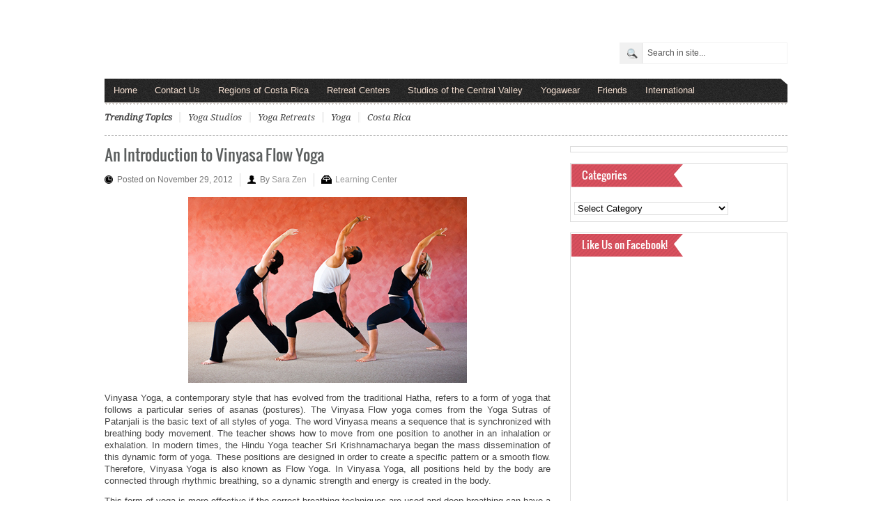

--- FILE ---
content_type: text/html; charset=UTF-8
request_url: https://costarica-yoga-retreats.com/an-introduction-to-vinyasa-flow-yoga/
body_size: 12322
content:
<!DOCTYPE html PUBLIC "-//W3C//DTD XHTML 1.0 Transitional//EN" "http://www.w3.org/TR/xhtml1/DTD/xhtml1-transitional.dtd">
<html xmlns="http://www.w3.org/1999/xhtml">
<head profile="http://gmpg.org/xfn/11">

<meta http-equiv="Content-Type" content="text/html; charset=UTF-8" />
	
<title>An Introduction to Vinyasa Flow Yoga - Costa Rica Yoga Retreats | Costa Rica Yoga Retreats</title>

	<link rel="stylesheet" type="text/css" media="all" href="https://costarica-yoga-retreats.com/wp-content/themes/_arts-culture/style.css" />

	<link rel="alternate" type="application/rss+xml" title="RSS 2.0" href="https://costarica-yoga-retreats.com/feed/" />	
	<link rel="pingback" href="https://costarica-yoga-retreats.com/xmlrpc.php" />
	<meta name="viewport" content="width=device-width, initial-scale=1, maximum-scale=1" /> 
	<meta name='robots' content='index, follow, max-image-preview:large, max-snippet:-1, max-video-preview:-1' />

	<!-- This site is optimized with the Yoast SEO plugin v26.8 - https://yoast.com/product/yoast-seo-wordpress/ -->
	<link rel="canonical" href="https://costarica-yoga-retreats.com/an-introduction-to-vinyasa-flow-yoga/" />
	<meta property="og:locale" content="en_US" />
	<meta property="og:type" content="article" />
	<meta property="og:title" content="An Introduction to Vinyasa Flow Yoga - Costa Rica Yoga Retreats" />
	<meta property="og:description" content="Vinyasa Yoga, a contemporary style that has evolved from the traditional Hatha, refers to a form of yoga that follows a particular series of asanas (postures). The Vinyasa Flow yoga comes from the Yoga Sutras of Patanjali is the basic text of all styles of yoga. The word Vinyasa means a sequence that is synchronized [&hellip;]" />
	<meta property="og:url" content="https://costarica-yoga-retreats.com/an-introduction-to-vinyasa-flow-yoga/" />
	<meta property="og:site_name" content="Costa Rica Yoga Retreats" />
	<meta property="article:author" content="https://www.facebook.com/sara.zen.5496" />
	<meta property="article:published_time" content="2012-11-29T16:26:55+00:00" />
	<meta property="og:image" content="https://costarica-yoga-retreats.com/wp-content/uploads/2012/11/Vinyasa-Flow-Yoga.jpg" />
	<meta property="og:image:width" content="400" />
	<meta property="og:image:height" content="267" />
	<meta property="og:image:type" content="image/jpeg" />
	<meta name="author" content="Sara Zen" />
	<meta name="twitter:card" content="summary_large_image" />
	<meta name="twitter:label1" content="Written by" />
	<meta name="twitter:data1" content="Sara Zen" />
	<meta name="twitter:label2" content="Est. reading time" />
	<meta name="twitter:data2" content="2 minutes" />
	<script type="application/ld+json" class="yoast-schema-graph">{"@context":"https://schema.org","@graph":[{"@type":"Article","@id":"https://costarica-yoga-retreats.com/an-introduction-to-vinyasa-flow-yoga/#article","isPartOf":{"@id":"https://costarica-yoga-retreats.com/an-introduction-to-vinyasa-flow-yoga/"},"author":{"name":"Sara Zen","@id":"https://costarica-yoga-retreats.com/#/schema/person/d68ffa4ec5930378a2a1ba81d8e46c51"},"headline":"An Introduction to Vinyasa Flow Yoga","datePublished":"2012-11-29T16:26:55+00:00","mainEntityOfPage":{"@id":"https://costarica-yoga-retreats.com/an-introduction-to-vinyasa-flow-yoga/"},"wordCount":499,"image":{"@id":"https://costarica-yoga-retreats.com/an-introduction-to-vinyasa-flow-yoga/#primaryimage"},"thumbnailUrl":"https://costarica-yoga-retreats.com/wp-content/uploads/2012/11/Vinyasa-Flow-Yoga.jpg","keywords":["costa rica","Flow Yoga","Vinyasa Yoga","Yoga Centers","Yoga Studios"],"articleSection":["Learning Center"],"inLanguage":"en-US"},{"@type":"WebPage","@id":"https://costarica-yoga-retreats.com/an-introduction-to-vinyasa-flow-yoga/","url":"https://costarica-yoga-retreats.com/an-introduction-to-vinyasa-flow-yoga/","name":"An Introduction to Vinyasa Flow Yoga - Costa Rica Yoga Retreats","isPartOf":{"@id":"https://costarica-yoga-retreats.com/#website"},"primaryImageOfPage":{"@id":"https://costarica-yoga-retreats.com/an-introduction-to-vinyasa-flow-yoga/#primaryimage"},"image":{"@id":"https://costarica-yoga-retreats.com/an-introduction-to-vinyasa-flow-yoga/#primaryimage"},"thumbnailUrl":"https://costarica-yoga-retreats.com/wp-content/uploads/2012/11/Vinyasa-Flow-Yoga.jpg","datePublished":"2012-11-29T16:26:55+00:00","author":{"@id":"https://costarica-yoga-retreats.com/#/schema/person/d68ffa4ec5930378a2a1ba81d8e46c51"},"breadcrumb":{"@id":"https://costarica-yoga-retreats.com/an-introduction-to-vinyasa-flow-yoga/#breadcrumb"},"inLanguage":"en-US","potentialAction":[{"@type":"ReadAction","target":["https://costarica-yoga-retreats.com/an-introduction-to-vinyasa-flow-yoga/"]}]},{"@type":"ImageObject","inLanguage":"en-US","@id":"https://costarica-yoga-retreats.com/an-introduction-to-vinyasa-flow-yoga/#primaryimage","url":"https://costarica-yoga-retreats.com/wp-content/uploads/2012/11/Vinyasa-Flow-Yoga.jpg","contentUrl":"https://costarica-yoga-retreats.com/wp-content/uploads/2012/11/Vinyasa-Flow-Yoga.jpg","width":"400","height":"267","caption":"people practicing vinyasa flow yoga"},{"@type":"BreadcrumbList","@id":"https://costarica-yoga-retreats.com/an-introduction-to-vinyasa-flow-yoga/#breadcrumb","itemListElement":[{"@type":"ListItem","position":1,"name":"Home","item":"https://costarica-yoga-retreats.com/"},{"@type":"ListItem","position":2,"name":"An Introduction to Vinyasa Flow Yoga"}]},{"@type":"WebSite","@id":"https://costarica-yoga-retreats.com/#website","url":"https://costarica-yoga-retreats.com/","name":"Costa Rica Yoga Retreats","description":"Your guide to yoga and yoga retreats in Costa Rica","potentialAction":[{"@type":"SearchAction","target":{"@type":"EntryPoint","urlTemplate":"https://costarica-yoga-retreats.com/?s={search_term_string}"},"query-input":{"@type":"PropertyValueSpecification","valueRequired":true,"valueName":"search_term_string"}}],"inLanguage":"en-US"},{"@type":"Person","@id":"https://costarica-yoga-retreats.com/#/schema/person/d68ffa4ec5930378a2a1ba81d8e46c51","name":"Sara Zen","image":{"@type":"ImageObject","inLanguage":"en-US","@id":"https://costarica-yoga-retreats.com/#/schema/person/image/","url":"https://secure.gravatar.com/avatar/9ae292bd31b6a400a8107fa80b41fff86a96438bbcab0804aeae3915010ae819?s=96&d=mm&r=pg","contentUrl":"https://secure.gravatar.com/avatar/9ae292bd31b6a400a8107fa80b41fff86a96438bbcab0804aeae3915010ae819?s=96&d=mm&r=pg","caption":"Sara Zen"},"description":"Sara Zen teaches and writes about yoga, currently living in Costa Rica. Her favorite topics are yoga retreats, teacher training, and sustainability.","sameAs":["https://www.facebook.com/sara.zen.5496"],"url":"https://costarica-yoga-retreats.com/author/sara-zen/"}]}</script>
	<!-- / Yoast SEO plugin. -->


<link rel="alternate" type="application/rss+xml" title="Costa Rica Yoga Retreats &raquo; Feed" href="https://costarica-yoga-retreats.com/feed/" />
<link rel="alternate" type="application/rss+xml" title="Costa Rica Yoga Retreats &raquo; Comments Feed" href="https://costarica-yoga-retreats.com/comments/feed/" />
<link rel="alternate" type="application/rss+xml" title="Costa Rica Yoga Retreats &raquo; An Introduction to Vinyasa Flow Yoga Comments Feed" href="https://costarica-yoga-retreats.com/an-introduction-to-vinyasa-flow-yoga/feed/" />
<link rel="alternate" title="oEmbed (JSON)" type="application/json+oembed" href="https://costarica-yoga-retreats.com/wp-json/oembed/1.0/embed?url=https%3A%2F%2Fcostarica-yoga-retreats.com%2Fan-introduction-to-vinyasa-flow-yoga%2F" />
<link rel="alternate" title="oEmbed (XML)" type="text/xml+oembed" href="https://costarica-yoga-retreats.com/wp-json/oembed/1.0/embed?url=https%3A%2F%2Fcostarica-yoga-retreats.com%2Fan-introduction-to-vinyasa-flow-yoga%2F&#038;format=xml" />
<style id='wp-img-auto-sizes-contain-inline-css' type='text/css'>
img:is([sizes=auto i],[sizes^="auto," i]){contain-intrinsic-size:3000px 1500px}
/*# sourceURL=wp-img-auto-sizes-contain-inline-css */
</style>
<style id='wp-emoji-styles-inline-css' type='text/css'>

	img.wp-smiley, img.emoji {
		display: inline !important;
		border: none !important;
		box-shadow: none !important;
		height: 1em !important;
		width: 1em !important;
		margin: 0 0.07em !important;
		vertical-align: -0.1em !important;
		background: none !important;
		padding: 0 !important;
	}
/*# sourceURL=wp-emoji-styles-inline-css */
</style>
<style id='wp-block-library-inline-css' type='text/css'>
:root{--wp-block-synced-color:#7a00df;--wp-block-synced-color--rgb:122,0,223;--wp-bound-block-color:var(--wp-block-synced-color);--wp-editor-canvas-background:#ddd;--wp-admin-theme-color:#007cba;--wp-admin-theme-color--rgb:0,124,186;--wp-admin-theme-color-darker-10:#006ba1;--wp-admin-theme-color-darker-10--rgb:0,107,160.5;--wp-admin-theme-color-darker-20:#005a87;--wp-admin-theme-color-darker-20--rgb:0,90,135;--wp-admin-border-width-focus:2px}@media (min-resolution:192dpi){:root{--wp-admin-border-width-focus:1.5px}}.wp-element-button{cursor:pointer}:root .has-very-light-gray-background-color{background-color:#eee}:root .has-very-dark-gray-background-color{background-color:#313131}:root .has-very-light-gray-color{color:#eee}:root .has-very-dark-gray-color{color:#313131}:root .has-vivid-green-cyan-to-vivid-cyan-blue-gradient-background{background:linear-gradient(135deg,#00d084,#0693e3)}:root .has-purple-crush-gradient-background{background:linear-gradient(135deg,#34e2e4,#4721fb 50%,#ab1dfe)}:root .has-hazy-dawn-gradient-background{background:linear-gradient(135deg,#faaca8,#dad0ec)}:root .has-subdued-olive-gradient-background{background:linear-gradient(135deg,#fafae1,#67a671)}:root .has-atomic-cream-gradient-background{background:linear-gradient(135deg,#fdd79a,#004a59)}:root .has-nightshade-gradient-background{background:linear-gradient(135deg,#330968,#31cdcf)}:root .has-midnight-gradient-background{background:linear-gradient(135deg,#020381,#2874fc)}:root{--wp--preset--font-size--normal:16px;--wp--preset--font-size--huge:42px}.has-regular-font-size{font-size:1em}.has-larger-font-size{font-size:2.625em}.has-normal-font-size{font-size:var(--wp--preset--font-size--normal)}.has-huge-font-size{font-size:var(--wp--preset--font-size--huge)}.has-text-align-center{text-align:center}.has-text-align-left{text-align:left}.has-text-align-right{text-align:right}.has-fit-text{white-space:nowrap!important}#end-resizable-editor-section{display:none}.aligncenter{clear:both}.items-justified-left{justify-content:flex-start}.items-justified-center{justify-content:center}.items-justified-right{justify-content:flex-end}.items-justified-space-between{justify-content:space-between}.screen-reader-text{border:0;clip-path:inset(50%);height:1px;margin:-1px;overflow:hidden;padding:0;position:absolute;width:1px;word-wrap:normal!important}.screen-reader-text:focus{background-color:#ddd;clip-path:none;color:#444;display:block;font-size:1em;height:auto;left:5px;line-height:normal;padding:15px 23px 14px;text-decoration:none;top:5px;width:auto;z-index:100000}html :where(.has-border-color){border-style:solid}html :where([style*=border-top-color]){border-top-style:solid}html :where([style*=border-right-color]){border-right-style:solid}html :where([style*=border-bottom-color]){border-bottom-style:solid}html :where([style*=border-left-color]){border-left-style:solid}html :where([style*=border-width]){border-style:solid}html :where([style*=border-top-width]){border-top-style:solid}html :where([style*=border-right-width]){border-right-style:solid}html :where([style*=border-bottom-width]){border-bottom-style:solid}html :where([style*=border-left-width]){border-left-style:solid}html :where(img[class*=wp-image-]){height:auto;max-width:100%}:where(figure){margin:0 0 1em}html :where(.is-position-sticky){--wp-admin--admin-bar--position-offset:var(--wp-admin--admin-bar--height,0px)}@media screen and (max-width:600px){html :where(.is-position-sticky){--wp-admin--admin-bar--position-offset:0px}}

/*# sourceURL=wp-block-library-inline-css */
</style><style id='global-styles-inline-css' type='text/css'>
:root{--wp--preset--aspect-ratio--square: 1;--wp--preset--aspect-ratio--4-3: 4/3;--wp--preset--aspect-ratio--3-4: 3/4;--wp--preset--aspect-ratio--3-2: 3/2;--wp--preset--aspect-ratio--2-3: 2/3;--wp--preset--aspect-ratio--16-9: 16/9;--wp--preset--aspect-ratio--9-16: 9/16;--wp--preset--color--black: #000000;--wp--preset--color--cyan-bluish-gray: #abb8c3;--wp--preset--color--white: #ffffff;--wp--preset--color--pale-pink: #f78da7;--wp--preset--color--vivid-red: #cf2e2e;--wp--preset--color--luminous-vivid-orange: #ff6900;--wp--preset--color--luminous-vivid-amber: #fcb900;--wp--preset--color--light-green-cyan: #7bdcb5;--wp--preset--color--vivid-green-cyan: #00d084;--wp--preset--color--pale-cyan-blue: #8ed1fc;--wp--preset--color--vivid-cyan-blue: #0693e3;--wp--preset--color--vivid-purple: #9b51e0;--wp--preset--gradient--vivid-cyan-blue-to-vivid-purple: linear-gradient(135deg,rgb(6,147,227) 0%,rgb(155,81,224) 100%);--wp--preset--gradient--light-green-cyan-to-vivid-green-cyan: linear-gradient(135deg,rgb(122,220,180) 0%,rgb(0,208,130) 100%);--wp--preset--gradient--luminous-vivid-amber-to-luminous-vivid-orange: linear-gradient(135deg,rgb(252,185,0) 0%,rgb(255,105,0) 100%);--wp--preset--gradient--luminous-vivid-orange-to-vivid-red: linear-gradient(135deg,rgb(255,105,0) 0%,rgb(207,46,46) 100%);--wp--preset--gradient--very-light-gray-to-cyan-bluish-gray: linear-gradient(135deg,rgb(238,238,238) 0%,rgb(169,184,195) 100%);--wp--preset--gradient--cool-to-warm-spectrum: linear-gradient(135deg,rgb(74,234,220) 0%,rgb(151,120,209) 20%,rgb(207,42,186) 40%,rgb(238,44,130) 60%,rgb(251,105,98) 80%,rgb(254,248,76) 100%);--wp--preset--gradient--blush-light-purple: linear-gradient(135deg,rgb(255,206,236) 0%,rgb(152,150,240) 100%);--wp--preset--gradient--blush-bordeaux: linear-gradient(135deg,rgb(254,205,165) 0%,rgb(254,45,45) 50%,rgb(107,0,62) 100%);--wp--preset--gradient--luminous-dusk: linear-gradient(135deg,rgb(255,203,112) 0%,rgb(199,81,192) 50%,rgb(65,88,208) 100%);--wp--preset--gradient--pale-ocean: linear-gradient(135deg,rgb(255,245,203) 0%,rgb(182,227,212) 50%,rgb(51,167,181) 100%);--wp--preset--gradient--electric-grass: linear-gradient(135deg,rgb(202,248,128) 0%,rgb(113,206,126) 100%);--wp--preset--gradient--midnight: linear-gradient(135deg,rgb(2,3,129) 0%,rgb(40,116,252) 100%);--wp--preset--font-size--small: 13px;--wp--preset--font-size--medium: 20px;--wp--preset--font-size--large: 36px;--wp--preset--font-size--x-large: 42px;--wp--preset--spacing--20: 0.44rem;--wp--preset--spacing--30: 0.67rem;--wp--preset--spacing--40: 1rem;--wp--preset--spacing--50: 1.5rem;--wp--preset--spacing--60: 2.25rem;--wp--preset--spacing--70: 3.38rem;--wp--preset--spacing--80: 5.06rem;--wp--preset--shadow--natural: 6px 6px 9px rgba(0, 0, 0, 0.2);--wp--preset--shadow--deep: 12px 12px 50px rgba(0, 0, 0, 0.4);--wp--preset--shadow--sharp: 6px 6px 0px rgba(0, 0, 0, 0.2);--wp--preset--shadow--outlined: 6px 6px 0px -3px rgb(255, 255, 255), 6px 6px rgb(0, 0, 0);--wp--preset--shadow--crisp: 6px 6px 0px rgb(0, 0, 0);}:where(.is-layout-flex){gap: 0.5em;}:where(.is-layout-grid){gap: 0.5em;}body .is-layout-flex{display: flex;}.is-layout-flex{flex-wrap: wrap;align-items: center;}.is-layout-flex > :is(*, div){margin: 0;}body .is-layout-grid{display: grid;}.is-layout-grid > :is(*, div){margin: 0;}:where(.wp-block-columns.is-layout-flex){gap: 2em;}:where(.wp-block-columns.is-layout-grid){gap: 2em;}:where(.wp-block-post-template.is-layout-flex){gap: 1.25em;}:where(.wp-block-post-template.is-layout-grid){gap: 1.25em;}.has-black-color{color: var(--wp--preset--color--black) !important;}.has-cyan-bluish-gray-color{color: var(--wp--preset--color--cyan-bluish-gray) !important;}.has-white-color{color: var(--wp--preset--color--white) !important;}.has-pale-pink-color{color: var(--wp--preset--color--pale-pink) !important;}.has-vivid-red-color{color: var(--wp--preset--color--vivid-red) !important;}.has-luminous-vivid-orange-color{color: var(--wp--preset--color--luminous-vivid-orange) !important;}.has-luminous-vivid-amber-color{color: var(--wp--preset--color--luminous-vivid-amber) !important;}.has-light-green-cyan-color{color: var(--wp--preset--color--light-green-cyan) !important;}.has-vivid-green-cyan-color{color: var(--wp--preset--color--vivid-green-cyan) !important;}.has-pale-cyan-blue-color{color: var(--wp--preset--color--pale-cyan-blue) !important;}.has-vivid-cyan-blue-color{color: var(--wp--preset--color--vivid-cyan-blue) !important;}.has-vivid-purple-color{color: var(--wp--preset--color--vivid-purple) !important;}.has-black-background-color{background-color: var(--wp--preset--color--black) !important;}.has-cyan-bluish-gray-background-color{background-color: var(--wp--preset--color--cyan-bluish-gray) !important;}.has-white-background-color{background-color: var(--wp--preset--color--white) !important;}.has-pale-pink-background-color{background-color: var(--wp--preset--color--pale-pink) !important;}.has-vivid-red-background-color{background-color: var(--wp--preset--color--vivid-red) !important;}.has-luminous-vivid-orange-background-color{background-color: var(--wp--preset--color--luminous-vivid-orange) !important;}.has-luminous-vivid-amber-background-color{background-color: var(--wp--preset--color--luminous-vivid-amber) !important;}.has-light-green-cyan-background-color{background-color: var(--wp--preset--color--light-green-cyan) !important;}.has-vivid-green-cyan-background-color{background-color: var(--wp--preset--color--vivid-green-cyan) !important;}.has-pale-cyan-blue-background-color{background-color: var(--wp--preset--color--pale-cyan-blue) !important;}.has-vivid-cyan-blue-background-color{background-color: var(--wp--preset--color--vivid-cyan-blue) !important;}.has-vivid-purple-background-color{background-color: var(--wp--preset--color--vivid-purple) !important;}.has-black-border-color{border-color: var(--wp--preset--color--black) !important;}.has-cyan-bluish-gray-border-color{border-color: var(--wp--preset--color--cyan-bluish-gray) !important;}.has-white-border-color{border-color: var(--wp--preset--color--white) !important;}.has-pale-pink-border-color{border-color: var(--wp--preset--color--pale-pink) !important;}.has-vivid-red-border-color{border-color: var(--wp--preset--color--vivid-red) !important;}.has-luminous-vivid-orange-border-color{border-color: var(--wp--preset--color--luminous-vivid-orange) !important;}.has-luminous-vivid-amber-border-color{border-color: var(--wp--preset--color--luminous-vivid-amber) !important;}.has-light-green-cyan-border-color{border-color: var(--wp--preset--color--light-green-cyan) !important;}.has-vivid-green-cyan-border-color{border-color: var(--wp--preset--color--vivid-green-cyan) !important;}.has-pale-cyan-blue-border-color{border-color: var(--wp--preset--color--pale-cyan-blue) !important;}.has-vivid-cyan-blue-border-color{border-color: var(--wp--preset--color--vivid-cyan-blue) !important;}.has-vivid-purple-border-color{border-color: var(--wp--preset--color--vivid-purple) !important;}.has-vivid-cyan-blue-to-vivid-purple-gradient-background{background: var(--wp--preset--gradient--vivid-cyan-blue-to-vivid-purple) !important;}.has-light-green-cyan-to-vivid-green-cyan-gradient-background{background: var(--wp--preset--gradient--light-green-cyan-to-vivid-green-cyan) !important;}.has-luminous-vivid-amber-to-luminous-vivid-orange-gradient-background{background: var(--wp--preset--gradient--luminous-vivid-amber-to-luminous-vivid-orange) !important;}.has-luminous-vivid-orange-to-vivid-red-gradient-background{background: var(--wp--preset--gradient--luminous-vivid-orange-to-vivid-red) !important;}.has-very-light-gray-to-cyan-bluish-gray-gradient-background{background: var(--wp--preset--gradient--very-light-gray-to-cyan-bluish-gray) !important;}.has-cool-to-warm-spectrum-gradient-background{background: var(--wp--preset--gradient--cool-to-warm-spectrum) !important;}.has-blush-light-purple-gradient-background{background: var(--wp--preset--gradient--blush-light-purple) !important;}.has-blush-bordeaux-gradient-background{background: var(--wp--preset--gradient--blush-bordeaux) !important;}.has-luminous-dusk-gradient-background{background: var(--wp--preset--gradient--luminous-dusk) !important;}.has-pale-ocean-gradient-background{background: var(--wp--preset--gradient--pale-ocean) !important;}.has-electric-grass-gradient-background{background: var(--wp--preset--gradient--electric-grass) !important;}.has-midnight-gradient-background{background: var(--wp--preset--gradient--midnight) !important;}.has-small-font-size{font-size: var(--wp--preset--font-size--small) !important;}.has-medium-font-size{font-size: var(--wp--preset--font-size--medium) !important;}.has-large-font-size{font-size: var(--wp--preset--font-size--large) !important;}.has-x-large-font-size{font-size: var(--wp--preset--font-size--x-large) !important;}
/*# sourceURL=global-styles-inline-css */
</style>

<style id='classic-theme-styles-inline-css' type='text/css'>
/*! This file is auto-generated */
.wp-block-button__link{color:#fff;background-color:#32373c;border-radius:9999px;box-shadow:none;text-decoration:none;padding:calc(.667em + 2px) calc(1.333em + 2px);font-size:1.125em}.wp-block-file__button{background:#32373c;color:#fff;text-decoration:none}
/*# sourceURL=/wp-includes/css/classic-themes.min.css */
</style>
<script type="text/javascript" src="https://ajax.googleapis.com/ajax/libs/jquery/1/jquery.min.js?ver=6.9" id="jquery-js"></script>
<script type="text/javascript" src="https://costarica-yoga-retreats.com/wp-includes/js/jquery/jquery-migrate.min.js?ver=3.4.1" id="jquery-migrate-js"></script>
<script type="text/javascript" src="https://costarica-yoga-retreats.com/wp-content/themes/_arts-culture/inc/js/jquery.cycle.all.min.js?ver=6.9" id="jcycle-js"></script>
<script type="text/javascript" src="https://costarica-yoga-retreats.com/wp-content/themes/_arts-culture/inc/js/jquery.bxslider.min.js?ver=6.9" id="bxslider-js"></script>
<script type="text/javascript" src="https://costarica-yoga-retreats.com/wp-content/themes/_arts-culture/inc/js/jquery.tools.min.js?ver=6.9" id="jquerytools-js"></script>
<script type="text/javascript" src="https://costarica-yoga-retreats.com/wp-content/themes/_arts-culture/inc/js/flowplayer/flowplayer-3.2.6.min.js?ver=6.9" id="flowplayer-js"></script>
<script type="text/javascript" src="https://costarica-yoga-retreats.com/wp-content/themes/_arts-culture/inc/js/superfish-1.4.8.js?ver=6.9" id="superfish-js"></script>
<link rel="https://api.w.org/" href="https://costarica-yoga-retreats.com/wp-json/" /><link rel="alternate" title="JSON" type="application/json" href="https://costarica-yoga-retreats.com/wp-json/wp/v2/posts/6830" /><link rel="EditURI" type="application/rsd+xml" title="RSD" href="https://costarica-yoga-retreats.com/xmlrpc.php?rsd" />
<meta name="generator" content="WordPress 6.9" />
<link rel='shortlink' href='https://costarica-yoga-retreats.com/?p=6830' />
<link href="https://costarica-yoga-retreats.com/wp-content/themes/_arts-culture/styles/green.css" rel="stylesheet" type="text/css" />

	<script type='text/javascript'>
	<!--
	(function($) {
		$(document).ready(function() { 
			
			$('a[href=#top]').click(function(){	$('html, body').animate({scrollTop:0}, 'slow');	return false; });
			
			$("ul.tabs").tabs("div.panes > div");
			$("ul.sc_tabs").tabs("div.sc_tabs-content > div");
			
							$('.bxslider').bxSlider({
				  adaptiveHeight: true,
				  captions: true,
				  pager: false,
				  mode: 'fade'
				});
						
			/* bottom slider  */
			$('#bottom-slider').cycle({ 
				pauseOnPagerHover: 1,
				fx:     'fade',
				speed: 	'1000',
				timeout:'10000',
				pager:  '#bottom_nav'
				});			

			$('.video-widget .fea-slides').cycle({ 
				pauseOnPagerHover: 1,
				prev:   '.video-widget .vid_prev',
				next:   '.video-widget .vid_next',
				pager:  '.vid-widget-nav', 
				fx:     'fade',
				timeout: 0
			});						
				
		});
	})(jQuery);
	// -->
	</script>
<link rel="shortcut icon" href="https://costarica-yoga-retreats.com/wp-content/uploads/2012/11/yoga-sun-16x16.png"/>
<script>
  (function(i,s,o,g,r,a,m){i['GoogleAnalyticsObject']=r;i[r]=i[r]||function(){
  (i[r].q=i[r].q||[]).push(arguments)},i[r].l=1*new Date();a=s.createElement(o),
  m=s.getElementsByTagName(o)[0];a.async=1;a.src=g;m.parentNode.insertBefore(a,m)
  })(window,document,'script','//www.google-analytics.com/analytics.js','ga');

  ga('create', 'UA-41074139-1', 'costarica-yoga-retreats.com');
  ga('send', 'pageview');

</script>
	
		
		
	
	
</head>

<body class="wp-singular post-template-default single single-post postid-6830 single-format-standard wp-theme-_arts-culture">

<div id="header">
	<div class="wrapper">
				
				
		<div class="clear"></div>
		
						<div class="left-2col">
				<div class="logo" style="padding:25px 0px 25px 0px;">	
											<h1>
							<a href="https://costarica-yoga-retreats.com/" title="Your guide to yoga and yoga retreats in Costa Rica"></a>
							<span><a href="https://costarica-yoga-retreats.com/" title="Your guide to yoga and yoga retreats in Costa Rica"></a></span>
						</h1>
									</div><!-- .logo -->
			</div><!-- .left-2col -->

			<div class="right-2col" style="margin-top:45px">
				<form class="searchform" action="https://costarica-yoga-retreats.com/">
	<fieldset>
		<input type="text" id="s" name="s" value="Search in site..." onfocus="if(this.value==this.defaultValue)this.value='';" onblur="if(this.value=='')this.value=this.defaultValue;"/>
		<input type="image" class="submitsearch" src="https://costarica-yoga-retreats.com/wp-content/themes/_arts-culture/framework/images/search.png" alt="Search in site..." value="" /> 
	</fieldset>
</form>			</div><!-- .right-2col -->
			</div><!-- .wrapper -->
</div><!-- #header -->

<div id="mainmenu" class="wrapper">
	<ul class="mainnav dropdown">
		<li class="first"><a href="https://costarica-yoga-retreats.com/" title="Your guide to yoga and yoga retreats in Costa Rica">Home</a></li>
		<li id="menu-item-6224" class="menu-item menu-item-type-post_type menu-item-object-page menu-item-6224"><a href="https://costarica-yoga-retreats.com/contact-us/">Contact Us</a></li>
<li id="menu-item-6209" class="menu-item menu-item-type-taxonomy menu-item-object-category menu-item-6209"><a href="https://costarica-yoga-retreats.com/category/regions-of-costa-rica/">Regions of Costa Rica</a></li>
<li id="menu-item-6199" class="menu-item menu-item-type-taxonomy menu-item-object-category menu-item-has-children menu-item-6199"><a href="https://costarica-yoga-retreats.com/category/retreat-centers/">Retreat Centers</a>
<ul class="sub-menu">
	<li id="menu-item-6205" class="menu-item menu-item-type-taxonomy menu-item-object-category menu-item-6205"><a href="https://costarica-yoga-retreats.com/category/retreat-centers/southern-nicoya-peninsula/">Southern Nicoya Peninsula</a></li>
	<li id="menu-item-6200" class="menu-item menu-item-type-taxonomy menu-item-object-category menu-item-6200"><a href="https://costarica-yoga-retreats.com/category/retreat-centers/caribbean/">Caribbean</a></li>
	<li id="menu-item-6201" class="menu-item menu-item-type-taxonomy menu-item-object-category menu-item-6201"><a href="https://costarica-yoga-retreats.com/category/retreat-centers/central-pacific/">Central Pacific</a></li>
	<li id="menu-item-6202" class="menu-item menu-item-type-taxonomy menu-item-object-category menu-item-6202"><a href="https://costarica-yoga-retreats.com/category/retreat-centers/central-valley/">Central Valley</a></li>
	<li id="menu-item-6203" class="menu-item menu-item-type-taxonomy menu-item-object-category menu-item-6203"><a href="https://costarica-yoga-retreats.com/category/retreat-centers/guanacaste/">Guanacaste</a></li>
	<li id="menu-item-6204" class="menu-item menu-item-type-taxonomy menu-item-object-category menu-item-6204"><a href="https://costarica-yoga-retreats.com/category/retreat-centers/northern-mountains/">Northern Mountains</a></li>
	<li id="menu-item-6206" class="menu-item menu-item-type-taxonomy menu-item-object-category menu-item-6206"><a href="https://costarica-yoga-retreats.com/category/retreat-centers/southern-pacific/">Southern Pacific</a></li>
</ul>
</li>
<li id="menu-item-6207" class="menu-item menu-item-type-taxonomy menu-item-object-category menu-item-6207"><a href="https://costarica-yoga-retreats.com/category/studios-central-valley/">Studios of the Central Valley</a></li>
<li id="menu-item-6208" class="menu-item menu-item-type-taxonomy menu-item-object-category menu-item-6208"><a href="https://costarica-yoga-retreats.com/category/yogawear/">Yogawear</a></li>
<li id="menu-item-7262" class="menu-item menu-item-type-post_type menu-item-object-page menu-item-7262"><a href="https://costarica-yoga-retreats.com/friends-of-costa-rica-yoga/">Friends</a></li>
<li id="menu-item-7341" class="menu-item menu-item-type-post_type menu-item-object-page menu-item-7341"><a href="https://costarica-yoga-retreats.com/international/">International</a></li>
	</ul>
</div><!-- #mainmenu -->

<span class="belowmenu wrapper"></span>

<ul class="galleries_list dropdown">
	<li class="first">Trending Topics</li>
	<li><a href="https://costarica-yoga-retreats.com/tag/yoga-studios/" class="tag-cloud-link tag-link-3150 tag-link-position-1" style="font-size: 13px;">Yoga Studios</a>
<a href="https://costarica-yoga-retreats.com/tag/yoga-retreats/" class="tag-cloud-link tag-link-1036 tag-link-position-2" style="font-size: 13px;">yoga retreats</a>
<a href="https://costarica-yoga-retreats.com/tag/yoga/" class="tag-cloud-link tag-link-4 tag-link-position-3" style="font-size: 13px;">Yoga</a>
<a href="https://costarica-yoga-retreats.com/tag/costa-rica/" class="tag-cloud-link tag-link-7 tag-link-position-4" style="font-size: 13px;">costa rica</a></li>
</ul>
<div class="clear"></div>

<hr class="wrapper separator" />
<div id="container" class="wrapper">

	<div id="contentwrapper"> 
		<div id="content">

						<div id="post-6830" class="entry post-6830 post type-post status-publish format-standard has-post-thumbnail hentry category-learning-center tag-costa-rica tag-flow-yoga tag-vinyasa-yoga tag-yoga-centers tag-yoga-studios">
							<h2 class="entry_title">
								<a href="https://costarica-yoga-retreats.com/an-introduction-to-vinyasa-flow-yoga/" rel="bookmark" title="Permalink to An Introduction to Vinyasa Flow Yoga" >An Introduction to Vinyasa Flow Yoga</a>
							</h2>	

							<p class="top_postmeta">
								<span class="entrydate metaitem">Posted on November 29, 2012</span>
								<span class="entryby metaitem">By <a href="https://costarica-yoga-retreats.com/author/sara-zen/">Sara Zen</a></span>
								<span class="entrycat metaitem last"><a href="https://costarica-yoga-retreats.com/category/learning-center/" rel="category tag">Learning Center</a></span>
							</p>	

							<p style="text-align: justify;"><a href="https://costarica-yoga-retreats.com/wp-content/uploads/2012/11/Vinyasa-Flow-Yoga.jpg"><img fetchpriority="high" decoding="async" class="aligncenter size-full wp-image-6831" title="Vinyasa Flow Yoga" src="https://costarica-yoga-retreats.com/wp-content/uploads/2012/11/Vinyasa-Flow-Yoga.jpg" alt="people practicing vinyasa flow yoga" width="400" height="267" srcset="https://costarica-yoga-retreats.com/wp-content/uploads/2012/11/Vinyasa-Flow-Yoga.jpg 400w, https://costarica-yoga-retreats.com/wp-content/uploads/2012/11/Vinyasa-Flow-Yoga-300x200.jpg 300w" sizes="(max-width: 400px) 100vw, 400px" /></a></p>
<p style="text-align: justify;">Vinyasa Yoga, a contemporary style that has evolved from the traditional Hatha, refers to a form of yoga that follows a particular series of asanas (postures). The Vinyasa Flow yoga comes from the Yoga Sutras of Patanjali is the basic text of all styles of yoga. The word Vinyasa means a sequence that is synchronized with breathing body movement. The teacher shows how to move from one position to another in an inhalation or exhalation. In modern times, the Hindu Yoga teacher Sri Krishnamacharya began the mass dissemination of this dynamic form of yoga. These positions are designed in order to create a specific pattern or a smooth flow. Therefore, Vinyasa Yoga is also known as Flow Yoga. In Vinyasa Yoga, all positions held by the body are connected through rhythmic breathing, so a dynamic strength and energy is created in the body.<span id="more-6830"></span></p>
<p style="text-align: justify;">This form of yoga is more effective if the correct breathing techniques are used and deep breathing can have a very soothing effect on most people. Flow (Vinyasa) Yoga has become increasingly popular in the West. Most rehabilitation centers, trauma treatment facilities and eating disorders (overeating, anorexia and bulimia) residential programs that include in their treatment methods. But the most important thing is that through practicing Vinyasa Yoga we entered another level of consciousness, which is more spiritual, peaceful and healthy.</p>
<p style="text-align: justify;">It can be quite difficult to follow the pattern of breathing; the mind tends to move very fast. However, with proper practice for a period of time, the mind and the body can be controlled to do that. The following is a simple example of a Vinyasa Flow Yoga exercise:</p>
<ol>
<li>Start with the Tadasana (The Mountain Pose), which is the basic standing position.</li>
<li>Inhale and move the body in Utkatasana (The Chair Pose)</li>
<li>Exhale and perform Uttanasana (Standing Forward Bend Pose)</li>
<li>Inhale and step your left leg back</li>
<li>Exhale and turn your left leg so that the heel touches the yoga mat. Enter Utthita Parsvakonasana (Extended Side Angle Pose).</li>
<li>Hold and breathe.</li>
<li>Exhale while moving in Trikanasana (Triangle Pose).</li>
<li>Continue to hold this position while you inhale.</li>
<li>Exhale and turn inward, while stretching the right leg.</li>
<li>Inhale while bending in Utthita Ashwa Sanchalanasana (Lunge Pose).</li>
<li>Exhale as you move in Adho Mukha Svanasana (Down Dog Pose)</li>
<li>Continue to hold this position while you inhale</li>
<li>Exhale and perform that Astangasana (The tip Eight Pose)</li>
<li>Inhale and move to Bhujangasana (the cobra pose)</li>
<li>Exhale and perform the downward dog again Pose</li>
<li>Inhale and bend forward, as you move up in the standing forward bend Pose</li>
<li>Exhale and move on foot early Pose Forward Bend</li>
<li>Inhale and make the Mountain Pose, ending</li>
</ol>
<p>There are a lot of physio-psychological benefits of the flow (Vinyasa) yoga-</p>
<ul>
<li>Lowers levels of anxiety</li>
<li>Relaxes the body and mind</li>
<li>Reduces stress</li>
<li>Improves sleep quality</li>
<li>Increases self-esteem</li>
<li>Helps lose weight</li>
<li>Improves condition of the major organs in the body</li>
<li>Improves blood circulation</li>
<li>Reduces physical pain</li>
<li>Increases strength</li>
<li>Improves flexibility</li>
</ul>
<div class="clear"></div><p class="posttags"><a href="https://costarica-yoga-retreats.com/tag/costa-rica/" rel="tag">costa rica</a>, <a href="https://costarica-yoga-retreats.com/tag/flow-yoga/" rel="tag">Flow Yoga</a>, <a href="https://costarica-yoga-retreats.com/tag/vinyasa-yoga/" rel="tag">Vinyasa Yoga</a>, <a href="https://costarica-yoga-retreats.com/tag/yoga-centers/" rel="tag">Yoga Centers</a>, <a href="https://costarica-yoga-retreats.com/tag/yoga-studios/" rel="tag">Yoga Studios</a></p><div class="clear"></div>						</div>
				
<div id="comments">
	
	
	
	<br />
<b>Warning</b>:  Undefined variable $user_ID in <b>/home/u954097569/domains/costarica-yoga-retreats.com/public_html/wp-content/themes/_arts-culture/comments.php</b> on line <b>73</b><br />
		<p>
			You must be logged in to post a comment 
			<a href="https://costarica-yoga-retreats.com/wp-login.php?redirect_to=https%3A%2F%2Fcostarica-yoga-retreats.com%2Fan-introduction-to-vinyasa-flow-yoga%2F">
				Login			</a>
		</p>
	
</div><!-- #comments -->	
		</div><!-- #content -->
				
		<div id="sidebar">
			<div class="sidebarinner">


<div id="text-4" class="widget widget_text"><div class="widgetinner">			<div class="textwidget"><meta name="google-site-verification" content="bWph_fgujPFnOKukF3as6_cUire-Fr37Nkh8CuhI_xU" /></div>
		</div></div>
<div id="categories-3" class="widget widget_categories"><div class="widgetinner"><h3 class="widgettitle">Categories</h3>
<form action="https://costarica-yoga-retreats.com" method="get"><label class="screen-reader-text" for="cat">Categories</label><select  name='cat' id='cat' class='postform'>
	<option value='-1'>Select Category</option>
	<option class="level-0" value="3178">Costa Rica Travel&nbsp;&nbsp;(1)</option>
	<option class="level-0" value="3160">Ecological Yoga Programs&nbsp;&nbsp;(2)</option>
	<option class="level-0" value="3177">Food&nbsp;&nbsp;(1)</option>
	<option class="level-0" value="3180">gap year yoga&nbsp;&nbsp;(1)</option>
	<option class="level-0" value="3151">Learning Center&nbsp;&nbsp;(10)</option>
	<option class="level-0" value="3137">One Time Retreats&nbsp;&nbsp;(3)</option>
	<option class="level-0" value="3179">Permaculture&nbsp;&nbsp;(1)</option>
	<option class="level-0" value="3056">Regions of Costa Rica&nbsp;&nbsp;(21)</option>
	<option class="level-1" value="3124">&nbsp;&nbsp;&nbsp;Attractions&nbsp;&nbsp;(1)</option>
	<option class="level-0" value="3019">Retreat Centers&nbsp;&nbsp;(93)</option>
	<option class="level-1" value="3024">&nbsp;&nbsp;&nbsp;Caribbean&nbsp;&nbsp;(8)</option>
	<option class="level-1" value="3023">&nbsp;&nbsp;&nbsp;Central Pacific&nbsp;&nbsp;(12)</option>
	<option class="level-2" value="3118">&nbsp;&nbsp;&nbsp;&nbsp;&nbsp;&nbsp;Dominical&nbsp;&nbsp;(4)</option>
	<option class="level-2" value="3083">&nbsp;&nbsp;&nbsp;&nbsp;&nbsp;&nbsp;Jaco&nbsp;&nbsp;(4)</option>
	<option class="level-2" value="3122">&nbsp;&nbsp;&nbsp;&nbsp;&nbsp;&nbsp;Manuel Antonio&nbsp;&nbsp;(2)</option>
	<option class="level-2" value="3117">&nbsp;&nbsp;&nbsp;&nbsp;&nbsp;&nbsp;Uvita&nbsp;&nbsp;(2)</option>
	<option class="level-1" value="3021">&nbsp;&nbsp;&nbsp;Central Valley&nbsp;&nbsp;(6)</option>
	<option class="level-2" value="3079">&nbsp;&nbsp;&nbsp;&nbsp;&nbsp;&nbsp;San Jose&nbsp;&nbsp;(2)</option>
	<option class="level-1" value="923">&nbsp;&nbsp;&nbsp;Guanacaste&nbsp;&nbsp;(22)</option>
	<option class="level-2" value="3102">&nbsp;&nbsp;&nbsp;&nbsp;&nbsp;&nbsp;Nosara&nbsp;&nbsp;(11)</option>
	<option class="level-2" value="3125">&nbsp;&nbsp;&nbsp;&nbsp;&nbsp;&nbsp;Playa Negra&nbsp;&nbsp;(2)</option>
	<option class="level-2" value="3135">&nbsp;&nbsp;&nbsp;&nbsp;&nbsp;&nbsp;Playas del Coco&nbsp;&nbsp;(1)</option>
	<option class="level-2" value="3133">&nbsp;&nbsp;&nbsp;&nbsp;&nbsp;&nbsp;Tamarindo&nbsp;&nbsp;(4)</option>
	<option class="level-1" value="3022">&nbsp;&nbsp;&nbsp;Northern Mountains&nbsp;&nbsp;(6)</option>
	<option class="level-2" value="3114">&nbsp;&nbsp;&nbsp;&nbsp;&nbsp;&nbsp;Arenal&nbsp;&nbsp;(1)</option>
	<option class="level-2" value="3113">&nbsp;&nbsp;&nbsp;&nbsp;&nbsp;&nbsp;Monteverde&nbsp;&nbsp;(2)</option>
	<option class="level-1" value="3020">&nbsp;&nbsp;&nbsp;Southern Nicoya Peninsula&nbsp;&nbsp;(21)</option>
	<option class="level-2" value="3116">&nbsp;&nbsp;&nbsp;&nbsp;&nbsp;&nbsp;Montezuma&nbsp;&nbsp;(8)</option>
	<option class="level-3" value="3121">&nbsp;&nbsp;&nbsp;&nbsp;&nbsp;&nbsp;&nbsp;&nbsp;&nbsp;Cabuya&nbsp;&nbsp;(2)</option>
	<option class="level-2" value="3119">&nbsp;&nbsp;&nbsp;&nbsp;&nbsp;&nbsp;Santa Teresa&nbsp;&nbsp;(14)</option>
	<option class="level-3" value="3120">&nbsp;&nbsp;&nbsp;&nbsp;&nbsp;&nbsp;&nbsp;&nbsp;&nbsp;Malpais&nbsp;&nbsp;(1)</option>
	<option class="level-1" value="3025">&nbsp;&nbsp;&nbsp;Southern Pacific&nbsp;&nbsp;(11)</option>
	<option class="level-2" value="3123">&nbsp;&nbsp;&nbsp;&nbsp;&nbsp;&nbsp;Osa Peninsula&nbsp;&nbsp;(6)</option>
	<option class="level-2" value="3132">&nbsp;&nbsp;&nbsp;&nbsp;&nbsp;&nbsp;Pavones&nbsp;&nbsp;(2)</option>
	<option class="level-0" value="3094">Studios of the Central Valley&nbsp;&nbsp;(11)</option>
	<option class="level-1" value="3128">&nbsp;&nbsp;&nbsp;Escazu&nbsp;&nbsp;(2)</option>
	<option class="level-1" value="3129">&nbsp;&nbsp;&nbsp;San Jose&nbsp;&nbsp;(4)</option>
	<option class="level-0" value="3159">Styles of Yoga&nbsp;&nbsp;(3)</option>
	<option class="level-0" value="1">Uncategorized&nbsp;&nbsp;(4)</option>
	<option class="level-0" value="3115">Yoga and Surfing&nbsp;&nbsp;(5)</option>
	<option class="level-0" value="3141">Yoga Teacher Training&nbsp;&nbsp;(6)</option>
	<option class="level-0" value="3095">Yogawear&nbsp;&nbsp;(4)</option>
</select>
</form><script type="text/javascript">
/* <![CDATA[ */

( ( dropdownId ) => {
	const dropdown = document.getElementById( dropdownId );
	function onSelectChange() {
		setTimeout( () => {
			if ( 'escape' === dropdown.dataset.lastkey ) {
				return;
			}
			if ( dropdown.value && parseInt( dropdown.value ) > 0 && dropdown instanceof HTMLSelectElement ) {
				dropdown.parentElement.submit();
			}
		}, 250 );
	}
	function onKeyUp( event ) {
		if ( 'Escape' === event.key ) {
			dropdown.dataset.lastkey = 'escape';
		} else {
			delete dropdown.dataset.lastkey;
		}
	}
	function onClick() {
		delete dropdown.dataset.lastkey;
	}
	dropdown.addEventListener( 'keyup', onKeyUp );
	dropdown.addEventListener( 'click', onClick );
	dropdown.addEventListener( 'change', onSelectChange );
})( "cat" );

//# sourceURL=WP_Widget_Categories%3A%3Awidget
/* ]]> */
</script>
</div></div>
<div id="text-3" class="widget widget_text"><div class="widgetinner"><h3 class="widgettitle">Like Us on Facebook!</h3>
			<div class="textwidget"><iframe src="//www.facebook.com/plugins/likebox.php?href=http%3A%2F%2Fwww.facebook.com%2Fyogaincostarica&amp;width=288&amp;height=358&amp;show_faces=true&amp;colorscheme=light&amp;stream=false&amp;show_border=true&amp;header=false&amp;appId=448959961834411" scrolling="no" frameborder="0" style="border:none; overflow:hidden; width:100%; height:358px;" allowTransparency="true"></iframe></div>
		</div></div>

<div class="widget">
	<div class="widgetinner">
	<p class="catname">
		<a href="https://costarica-yoga-retreats.com/category/retreat-centers/central-valley/alajuela/">Alajuela</a>
	</p>
		</div>
</div>

</div><!-- .sidebarinner -->		</div><!-- #Sidebar -->		
	</div><!-- #contentwrapper -->		
</div><!-- #Container --><div id="footernav" class="wrapper">
	<ul class="footernav dropdown">
		<li class="first"><a href="https://costarica-yoga-retreats.com/" title="Your guide to yoga and yoga retreats in Costa Rica">Home</a></li>
		<li id="menu-item-6879" class="menu-item menu-item-type-post_type menu-item-object-page menu-item-6879"><a href="https://costarica-yoga-retreats.com/contact-us/">Contact Us</a></li>
<li id="menu-item-6880" class="menu-item menu-item-type-post_type menu-item-object-page menu-item-has-children menu-item-6880"><a href="https://costarica-yoga-retreats.com/terms-of-service/">Terms of Service</a>
<ul class="sub-menu">
	<li id="menu-item-6881" class="menu-item menu-item-type-post_type menu-item-object-page menu-item-6881"><a href="https://costarica-yoga-retreats.com/terms-of-service/privacy-policy/">Privacy Policy</a></li>
	<li id="menu-item-6882" class="menu-item menu-item-type-post_type menu-item-object-page menu-item-6882"><a href="https://costarica-yoga-retreats.com/terms-of-service/disclaimer-and-disclosure-policy/">Disclaimer and Disclosure Policy</a></li>
</ul>
</li>
	</ul>
</div><!-- #footernav -->

<div id="footer">
	<div class="wrapper">
		<div class="footer1">
					</div>
		
		<div class="footerinner">
			<div class="footer2">
							</div>
			
			<div class="footer3">
							</div>
			
			<div class="footer4">
							</div>
			
			<div class="footer5">
							</div>
		</div>
		<div class="clear"></div>
	</div><!-- /wrapper -->
	
</div><!-- /footer -->


<div id="footer_data">	
	<div class="wrapper">

	<p id="footer-left-side">
					&copy; 2012, <a href="#top" title="Costa Rica Yoga Retreats" rel="home"><strong>&uarr;</strong> Costa Rica Yoga Retreats</a>
			</p><!-- #site-info -->
				
	<p id="footer-right-side">
		<a rel="nofollow" href="https://costarica-yoga-retreats.com/wp-login.php">Log in</a> - 			
				<a href="http://wordpress.org/" title="Semantic Personal Publishing Platform" rel="generator">Powered by WordPress</a> - 
		Designed by <a href="http://www.gabfirethemes.com/" title="Premium WordPress Themes">Gabfire Themes</a> 
		<script type="speculationrules">
{"prefetch":[{"source":"document","where":{"and":[{"href_matches":"/*"},{"not":{"href_matches":["/wp-*.php","/wp-admin/*","/wp-content/uploads/*","/wp-content/*","/wp-content/plugins/*","/wp-content/themes/_arts-culture/*","/*\\?(.+)"]}},{"not":{"selector_matches":"a[rel~=\"nofollow\"]"}},{"not":{"selector_matches":".no-prefetch, .no-prefetch a"}}]},"eagerness":"conservative"}]}
</script>

	<div id="fb-root"></div>
	<script type='text/javascript'>
	<!--
	(function(d, s, id) {
	  var js, fjs = d.getElementsByTagName(s)[0];
	  if (d.getElementById(id)) return;
	  js = d.createElement(s); js.id = id;
	  js.src = "//connect.facebook.net/en_US/all.js#xfbml=1";
	  fjs.parentNode.insertBefore(js, fjs);
	}(document, 'script', 'facebook-jssdk'));
	// -->
	</script><script type="text/javascript" src="https://costarica-yoga-retreats.com/wp-includes/js/comment-reply.min.js?ver=6.9" id="comment-reply-js" async="async" data-wp-strategy="async" fetchpriority="low"></script>
<script id="wp-emoji-settings" type="application/json">
{"baseUrl":"https://s.w.org/images/core/emoji/17.0.2/72x72/","ext":".png","svgUrl":"https://s.w.org/images/core/emoji/17.0.2/svg/","svgExt":".svg","source":{"concatemoji":"https://costarica-yoga-retreats.com/wp-includes/js/wp-emoji-release.min.js?ver=6.9"}}
</script>
<script type="module">
/* <![CDATA[ */
/*! This file is auto-generated */
const a=JSON.parse(document.getElementById("wp-emoji-settings").textContent),o=(window._wpemojiSettings=a,"wpEmojiSettingsSupports"),s=["flag","emoji"];function i(e){try{var t={supportTests:e,timestamp:(new Date).valueOf()};sessionStorage.setItem(o,JSON.stringify(t))}catch(e){}}function c(e,t,n){e.clearRect(0,0,e.canvas.width,e.canvas.height),e.fillText(t,0,0);t=new Uint32Array(e.getImageData(0,0,e.canvas.width,e.canvas.height).data);e.clearRect(0,0,e.canvas.width,e.canvas.height),e.fillText(n,0,0);const a=new Uint32Array(e.getImageData(0,0,e.canvas.width,e.canvas.height).data);return t.every((e,t)=>e===a[t])}function p(e,t){e.clearRect(0,0,e.canvas.width,e.canvas.height),e.fillText(t,0,0);var n=e.getImageData(16,16,1,1);for(let e=0;e<n.data.length;e++)if(0!==n.data[e])return!1;return!0}function u(e,t,n,a){switch(t){case"flag":return n(e,"\ud83c\udff3\ufe0f\u200d\u26a7\ufe0f","\ud83c\udff3\ufe0f\u200b\u26a7\ufe0f")?!1:!n(e,"\ud83c\udde8\ud83c\uddf6","\ud83c\udde8\u200b\ud83c\uddf6")&&!n(e,"\ud83c\udff4\udb40\udc67\udb40\udc62\udb40\udc65\udb40\udc6e\udb40\udc67\udb40\udc7f","\ud83c\udff4\u200b\udb40\udc67\u200b\udb40\udc62\u200b\udb40\udc65\u200b\udb40\udc6e\u200b\udb40\udc67\u200b\udb40\udc7f");case"emoji":return!a(e,"\ud83e\u1fac8")}return!1}function f(e,t,n,a){let r;const o=(r="undefined"!=typeof WorkerGlobalScope&&self instanceof WorkerGlobalScope?new OffscreenCanvas(300,150):document.createElement("canvas")).getContext("2d",{willReadFrequently:!0}),s=(o.textBaseline="top",o.font="600 32px Arial",{});return e.forEach(e=>{s[e]=t(o,e,n,a)}),s}function r(e){var t=document.createElement("script");t.src=e,t.defer=!0,document.head.appendChild(t)}a.supports={everything:!0,everythingExceptFlag:!0},new Promise(t=>{let n=function(){try{var e=JSON.parse(sessionStorage.getItem(o));if("object"==typeof e&&"number"==typeof e.timestamp&&(new Date).valueOf()<e.timestamp+604800&&"object"==typeof e.supportTests)return e.supportTests}catch(e){}return null}();if(!n){if("undefined"!=typeof Worker&&"undefined"!=typeof OffscreenCanvas&&"undefined"!=typeof URL&&URL.createObjectURL&&"undefined"!=typeof Blob)try{var e="postMessage("+f.toString()+"("+[JSON.stringify(s),u.toString(),c.toString(),p.toString()].join(",")+"));",a=new Blob([e],{type:"text/javascript"});const r=new Worker(URL.createObjectURL(a),{name:"wpTestEmojiSupports"});return void(r.onmessage=e=>{i(n=e.data),r.terminate(),t(n)})}catch(e){}i(n=f(s,u,c,p))}t(n)}).then(e=>{for(const n in e)a.supports[n]=e[n],a.supports.everything=a.supports.everything&&a.supports[n],"flag"!==n&&(a.supports.everythingExceptFlag=a.supports.everythingExceptFlag&&a.supports[n]);var t;a.supports.everythingExceptFlag=a.supports.everythingExceptFlag&&!a.supports.flag,a.supports.everything||((t=a.source||{}).concatemoji?r(t.concatemoji):t.wpemoji&&t.twemoji&&(r(t.twemoji),r(t.wpemoji)))});
//# sourceURL=https://costarica-yoga-retreats.com/wp-includes/js/wp-emoji-loader.min.js
/* ]]> */
</script>
	</p> <!-- #footer-right-side -->
	</div><!-- /wrapper -->
</div><!-- /footer_data -->

<script defer src="https://static.cloudflareinsights.com/beacon.min.js/vcd15cbe7772f49c399c6a5babf22c1241717689176015" integrity="sha512-ZpsOmlRQV6y907TI0dKBHq9Md29nnaEIPlkf84rnaERnq6zvWvPUqr2ft8M1aS28oN72PdrCzSjY4U6VaAw1EQ==" data-cf-beacon='{"version":"2024.11.0","token":"5ad2ac423c334387a3be9528ef2bbe36","r":1,"server_timing":{"name":{"cfCacheStatus":true,"cfEdge":true,"cfExtPri":true,"cfL4":true,"cfOrigin":true,"cfSpeedBrain":true},"location_startswith":null}}' crossorigin="anonymous"></script>
</body>
</html>

--- FILE ---
content_type: text/css
request_url: https://costarica-yoga-retreats.com/wp-content/themes/_arts-culture/style.css
body_size: 5588
content:
/*   
Theme Name: Arts and Culture
Version: 1.5
Theme URI: http://www.gabfirethemes.com/
Description: Designed by <a href="http://www.gabfirethemes.com">Gabfire Themes</a> | <a href="http://www.gabfirethemes.com/category/themes/"> See All Themes</a> 
Author: Gabfire Themes
Author URI: http://www.gabfirethemes.com
MD5: b0770d062bbca0572783f15503be37ac
Tags: Magazine, Portfolio
*/

/*
	This file contains main CSS structure of theme. Do not change anything below
	unless it is necessary or you are aware of what you are doing
	
	To customize theme rename custom.dist.css to custom.css, copy css code
	from this file into custom.css and edit it.
*/

/* Reset */
html {margin:0;padding:0;border:0;}
body, div, span, object, iframe, h1, h2, h3, h4, h5, h6, p, blockquote, pre, a, abbr, acronym, address, code, del, dfn, img, q, dl, dt, dd, ol, ul, li, fieldset, form, label, legend, table, article, aside, dialog, figure, footer, header, hgroup, nav, section {margin:0;padding:0;border:0;font-weight:inherit;font-style:inherit;font-size:100%;font-family:inherit;vertical-align:baseline;}
article, aside, dialog, figure, footer, header, hgroup, nav, section {display:block;}
table {border-collapse:separate;border-spacing:0;}
caption, th, td {text-align:left;font-weight:normal;float:none !important;}
table, th, td {vertical-align:middle;}
blockquote:before, blockquote:after, q:before, q:after {content:'';}
blockquote, q {quotes:"" "";}
a img {border:none;}
:focus {outline:0;}
ol, ul {list-style:none;}
li {line-height:120%;}
dt { font-weight: bold; text-decoration: underline; } dd { margin: 0; padding: 0 0 0.5em 0; }

/*----- ={ Headings } -----*/
h1 a, h2 a ,h3 a, h4 a, h5 a, h6 a { text-decoration: none; }
h1 a:hover, h2 a:hover, h3 a:hover, h4 a:hover, h5 a:hover, h6 a:hover  {text-decoration: none;}

h1, h2, h3, h4, h5, h6 {margin:0;line-height:1;}
h1 { font-size:30px; }
h2 { font-size:23px; }
h3 { font-size:20px; }
h4 { font-size:16px; }
h5 { font-size:14px; }
h6 { font-size:12px; }

/*----- [[ Theme Table ]] -----*/
.theme-table {width: 100%;margin-bottom:20px}
	.theme-table caption {	color: #222;font-size: 14px;font-weight: bold;padding-bottom: 4px;text-align: left;}
	.theme-table thead {font-size: 12px;}
	.theme-table thead th {text-align:center;background:#ddd;border: 1px solid #fff;padding: 3px 0 2px;}
	.theme-table tbody {color: #888;}
	.theme-table tbody td {background: #f5f5f5;border: 1px solid #fff;padding: 3px 0 2px;text-align: center;}
	.theme-table tbody .pad {background: none;}
	
/*----- [[ Postmeta ]] -----*/
.postmeta {font-style:italic !important;font-size:11px !important;text-align:right !important;margin:5px 0 0 !important;clear:both;display:block;}
.postmeta a {text-decoration:none !important}
.postmeta a:hover {text-decoration:underline !important}
.postmeta span {display:inline;padding-left:7px;margin-left:5px;background: url(framework/images/circ3.png) no-repeat left center}
.postmeta span.meta_date {display:inline;padding-left:0;background:none}
	
/* -------------------------------------------------------------- 
	NAVIGATION
	Navigation is a two part code. 
	- The structure/bone (which is coded below in this file)
	- The appeareance (appeareance, which can be found an edited in styles/active style file)
-------------------------------------------------------------- */
/* =Navigation. The navigation can be considered in two parts. The first part is the 
-------------------------------------------------------------- */
	.dropdown a  	{ display:block; z-index:100;}
	.dropdown li li.current_page_item,
	.dropdown li li.current-cat { background:none; }
	.dropdown li  {width: auto;list-style:none; }
	.dropdown li a.sf-with-ul 	{ padding-right:20px;}
	.dropdown li ul li a 	{ }
	.dropdown a, .dropdown  li.current-cat-parent a, .dropdown li.current-cat a, .dropdown li.current_page_item, .dropdown li.current_page_parent, .dropdown li.current-menu-ancestor, .dropdown li.current-menu-item, .dropdown li.sfHover { }
	/* =Drop-down menus  */
	.dropdown li ul  { position: absolute; left: -999em; z-index:99999; }
	.dropdown li:hover,.dropdown li.hover  { position:static; }
	.dropdown li:hover ul ul, .dropdown li.sfhover ul ul,.dropdown li:hover ul ul ul ul, .dropdown li.sfhover ul ul ul ul,.dropdown li:hover ul ul ul ul ul, .dropdown li.sfhover ul ul u ull ul { left:-999em; }
	.dropdown li:hover ul, .dropdown li.sfhover ul,.dropdown li li:hover ul, .dropdown li li.sfhover ul,.dropdown li li li:hover ul, .dropdown li li li.sfhover ul,.dropdown li li li li:hover ul, .dropdown li li li li.sfhover ul,.dropdown li li li li li:hover ul, .dropdown li li li li li.sfhover ul  { left:auto; }

/* -------------------------------------------------------------- 
	THEME WIDGETS
-------------------------------------------------------------- */
/*----- [[ Global Widgets ]] -----*/
.widget {margin:0 0 25px;}
	.widget .widget {width:auto !important;margin:0 !important}
	.widgettitle {margin:0;padding:0 0 10px;font: bold 14px Arial,Helvetica,sans-serif;color:#555;}
	.widget p{margin-bottom:10px;}
	.widget ul {clear:both;padding-left:5px;list-style-position:inside;list-style-type:disc;}
	.widget ul li {border-bottom:1px dotted #ddd;padding-bottom:8px;margin-bottom:7px;}
	.widget ul ul {padding:0 0 0 15px;border-top:none}
	.widget select {border:1px solid #ddd;}
	.widget form, .widget fieldset {margin:0;}
	.widget img {display:block;}
	.widgetname {display:block;padding:10px;background:#333;color:#fff;text-transform:uppercase;margin:10px 0;text-align:center;font-weight:bold;}

/*----- [[ Tag Cloud Widget ]] -----*/
#wp_tag_cloud div {line-height: 1.6em;}

/*----- [[ Related Posts ]] -----*/
.gab_relatedposts {display:block;overflow:hidden;margin:0 0 15px;width:100%;}
.gab_relateditem {float:left;padding:1%;text-align:center} /* Width defined as % within framework/functions/gabfire-widgets.php file */
.gab_relateditem img {border:none !important; padding:none !important; margin:0 auto 7px;width:100%;height:auto;}

/*----- [[ Archive Widget ]] -----*/
.arc-dropdown {margin-bottom:7px;}
.arc-dropdown select {width:98%;margin:0 0 5px;padding:2px;color:#444}
.archive_span {display:block;margin-bottom:3px;}
.google {width:95%;padding:3px 5px;margin-bottom:0;border:1px solid #ddd;}

/*----- [[ Calendar Widget ]] -----*/
#wp-calendar {width: 100%;}
	#wp-calendar caption {	color: #222;font-size: 14px;font-weight: bold;padding-bottom: 4px;text-align: left;}
	#wp-calendar thead {font-size: 11px;}
	#wp-calendar thead th {text-align:center;}
	#wp-calendar tbody {color: #aaa;}
	#wp-calendar tbody td {background: #f5f5f5;border: 1px solid #fff;padding: 3px 0 2px;text-align: center;}
	#wp-calendar tbody .pad {background: none;}
	#wp-calendar tfoot #next {text-align: right;}

/*----- [[ Gabfire Tabs ]] -----*/
.tabs {list-style:none;margin:0;padding-left:5px;height:33px;font-size:12px;}
.tabs li {float:left;padding:0 !important;margin:0 !important;list-style:none !important;border:0 !important;background:none !important;}
.tabs a {display:block;line-height:31px;height: 31px;font-weight: bold;width: 96px;text-align:center;text-decoration:none;padding:2px 0 0 0;margin:0 -1px 0 0;position:relative;top:-1px!important;}
.tabs a:active {outline:none;}
.tabs a:hover {background-position: 0 -34px;text-decoration:none !important;}
.tabs .current, .tabs .current:hover, .tabs li.current a {top:-5px!important;height:36px;cursor:default !important;}

.panes div {padding:15px 10px 15px 10px !important;}
.panes div div{padding:0;border:none !important;}	
.panes li span.block {display:block;font-size:11px;padding-top:3px}
.panes li {list-style:none!important;text-indent:0!important;overflow:hidden;}
.panes li img {float:left;margin:2px 8px 0 0;}
.panes .widget_recent_comments { padding:0 !important; }
.panes .widget_recent_comments li { line-height:1.6em !important; padding-bottom: 12px !important; }
.panes .widgettitle_in {margin:0 0 7px;font:bold 14px sans-serif;display:block; }
	/*----- [[ Tab color scheme: light ]] -----*/
	#light_cs {color:#222}
	#light_cs .tabs {border-bottom:1px solid #cfcfcf;margin:0}
	#light_cs .tabs a { background: none #F2F2F2  !important;border:1px solid #cfcfcf!important;color:#222 !important;}
	#light_cs .tabs a:hover {color:#222;}
	#light_cs .tabs .current, .tabs .current:hover, .tabs li.current a {background-color:#fff !important;color:#222 !important;border-bottom:none!important;}
	#light_cs .panes div {background-color:#fff!important;border:1px solid #cfcfcf !important;border-top:none!important;}
	#light_cs .panes li {border-bottom:1px dotted #efefef !important}
	#light_cs .panes li  a {color:#222 !important}
	
	/*----- [[ Tab color scheme: dark ]] -----*/
	#dark_cs {color:#eee;margin:0}
	#dark_cs .tabs {border-bottom:1px solid #666;}
	#dark_cs .tabs a { background: none #333 !important;border:1px solid #666!important;color:#999 !important;}
	#dark_cs .tabs a:hover {color:#333;}
	#dark_cs .tabs .current, .tabs .current:hover, .tabs li.current a {background-color:#444 !important;color:#efefef !important;border-bottom:none!important;}
	#dark_cs .panes div {background-color:#444!important;border:1px solid #666 !important;border-top:none!important;}
	#dark_cs .panes li {border-bottom:1px dotted #3a3a3a !important}
	#dark_cs .panes li  a {color:#efefef !important}

/*----- [[ Search Widget ]] -----*/
form.gab_search_style1{margin:0;padding:0;border:none;}
	form.gab_search_style1 fieldset {padding:0;}
	form.gab_search_style1 .text {margin:0;border:none;}
	form.gab_search_style1 .submit_style1 {float:right;padding:5px 5px 0 0;display:inline;}
	
form.gab_search_style2 fieldset{margin:0;padding:0;border:none;width:300px;height:30px}
	form.gab_search_style2 p {margin:0}
	form.gab_search_style2 .text{float:right;padding:0;background:none;border:0;width:225px;margin:7px 40px 0 5px;color:#7c7a7a;font:14px arial, verdana, sans-serif;}
	form.gab_search_style2 .submit_style2{float:left;padding:0;width:17px;cursor:pointer;height:17px;margin:7px 0 0 8px}	
		
/*----- [[ RSS Widget ]] -----*/
.widget_rss a.rsswidget {color: #000;}
	.widget_rss a.rsswidget:hover {color: #ff4b33;}
	.widget_rss .widget-title img {width: 11px;height: 11px;}	
	
/*----- [[ Feedburner Widget ]] -----*/
.feedburner_widget {	}
	.feedburner_widget fieldset {border:1px solid #ddd;padding:0;}
	.feedburner_widget .text {margin:0;border:none;}
	.feedburner_widget .feedburner_submit {float:right;padding:5px 7px 0 0;display:inline;}
	
/*----- [[ About Widget ]] -----*/
.widget_avatar {float:left;margin:4px 10px 0 0;padding:2px;}
	.widget_avatar img {display:block;}
	.about_more {display:block;text-align:right;}

/*----- [[ Twitter Widget ]] -----*/
.twitter_link {display:block;text-align:right;}

/*----- [[ Flickr Widget ]] -----*/
.flickr_widget img{float:left;margin:9px;padding:2px;border:1px solid #ddd;background:#fff;display:inline;}

/*----- [[ Socilaize Widget ]] -----*/
.gab_social_widget a{ width: 48px; height: 48px; float:left;margin:3px;display:inline;text-indent:-999em;}
.gab_social_widget a.facebook{ background: url(framework/images/social/facebook.png);}
.gab_social_widget a.twitter{ background: url(framework/images/social/twitter.png);}
.gab_social_widget a.feed{ background: url(framework/images/social/feed.png);}
.gab_social_widget a.myspace{ background: url(framework/images/social/myspace.png);}
.gab_social_widget a.plus1{ background: url(framework/images/social/plus1.png);}
.gab_social_widget a.picasa{ background: url(framework/images/social/picasa.png);}
.gab_social_widget a.flickr{ background: url(framework/images/social/flickr.png);}
.gab_social_widget a.lastfm{ background: url(framework/images/social/lastfm.png);}
.gab_social_widget a.linkedin{ background: url(framework/images/social/linkedin.png);}
.gab_social_widget a.youtube{ background: url(framework/images/social/youtube.png);}
.gab_social_widget a.vimeo{ background: url(framework/images/social/vimeo.png);}
.gab_social_widget a.delicious{ background: url(framework/images/social/delicious.png);}
.gab_social_widget a.stumbleupon{ background: url(framework/images/social/stumbleupon.png);}
.gab_social_widget a.deviantart{ background: url(framework/images/social/deviantart.png);}
.gab_social_widget a.digg{ background: url(framework/images/social/digg.png);}
.gab_social_widget a.foursquare{ background: url(framework/images/social/foursquare.png);}
.gab_social_widget a:link{background-position: bottom left;}
.gab_social_widget a:hover{background-position: top left;}

/*----- [[ Share Widget ]] -----*/
.gab_share_widget {padding-bottom:5px;margin-bottom:5px;display:block;}
	/* Share buttons below post */
	.gab_share_buttons {width:100%;display:block;height:38px;}
	.gab_share_buttons:after {clear: both;content: '.';display: block;height: 0;overflow: hidden;visibility: hidden;}
		.google-share-button {float:left;width:105px;margin-top:1px}
		.twitter-share-button {float:left;width:95px;margin-top:1px}
		.facebook-share-button {float:left;width:90px;margin-top:1px}
		.pinterest-share-button {float:left;width:auto;}	
	
	.gab_share_widget a{ width: 32px; height: 32px; float:left;margin:2px 4px 0 0;display:inline;text-indent:-999em;}
	.gab_share_widget a.facebook{ background: url(framework/images/share/facebook.png);}
	.gab_share_widget a.plus1{ background: url(framework/images/share/plus1.png);}
	.gab_share_widget a.twitter{ background: url(framework/images/share/twitter.png);}
	.gab_share_widget a.email{ background: url(framework/images/share/email.png);}
	.gab_share_widget a.delicious{ background: url(framework/images/share/delicious.png);}
	.gab_share_widget a.digg{ background: url(framework/images/share/digg.png);}
	.gab_share_widget a.google2{ background: url(framework/images/share/google.png);}
	.gab_share_widget a.stumbleupon{ background: url(framework/images/share/stumbleupon.png);}
	.gab_share_widget a.reddit{ background: url(framework/images/share/reddit.png);}
	.gab_share_widget a.technorati{ background: url(framework/images/share/technorati.png);}
	.gab_share_widget a.yahoo{ background: url(framework/images/share/yahoo.png);}
	.gab_share_widget a.blogger{ background: url(framework/images/share/blogger.png);}
	.gab_share_widget a.myspace{ background: url(framework/images/share/myspace.png);}
	.gab_share_widget a.rss{ background: url(framework/images/share/rss.png);}
	.gab_share_widget a:link{background-position: bottom left;}
	.gab_share_widget a:hover{background-position: top left;}

/*----- [[ Author Badge Widget ]] -----*/
	.gab_authorbadge {padding:14px 14px 5px 14px;background:#f5f6f7;margin:0;border:1px solid #ddd;overflow:hidden;border-radius: 7px;}
	.gab_authorbadge img {float:left;margin:3px 7px 4px 0 !important;color:#666}
	.gab_authorbadge .author_social {display:list-item;font-size:14px;line-height:19px;list-style:none;padding:3px 0 3px 24px;border-bottom:1px dotted #ddd}
	.gab_authorbadge .t_link {background:url(framework/images/ico/ico_twitter.png) no-repeat 2px 3px;}
	.gab_authorbadge .f_link {background:url(framework/images/ico/ico_facebook.png) no-repeat 2px 3px;}
	.gab_authorbadge .g_link {background:url(framework/images/ico/ico_gplus.png) no-repeat 2px 3px;}
	.gab_authorbadge .w_link {background:url(framework/images/ico/ico_home.png) no-repeat 2px 3px;}
	.gab_authorbadge .a_link {background:url(framework/images/ico/ico_all.png) no-repeat 2px 3px;}
	.gab_authorbadge .authorstweets {margin-top:15px}
	.gab_authorbadge p {overflow:hidden} 

	.video-widget {width:280px;height:100%;padding:5px 9px 9px !important;border:1px solid #ddd !important;}
	.video-widget .media {display:block;line-height:0}
	.video-widget .posttitle{display:block;text-align:center}
	
	/* Navigation of featured slider */
	.video-slider-nav{overflow:hidden;padding-top:3px}
	.video-slider-nav a.vid_prev {float:right;margin:5px 5px 0 0;background:url(framework/images/bw-navi.png) no-repeat left top;width:16px;height:16px;display:block;text-indent:-999em;}
	.video-slider-nav a:hover.vid_prev {background:url(framework/images/bw-navi.png) no-repeat left bottom;width:16px;height:16px;display:block;}
	.video-slider-nav a.vid_next {float:right;margin-top:5px;background:url(framework/images/bw-navi.png) no-repeat right top;width:16px;height:16px;display:block;text-indent:-999em;}
	.video-slider-nav a:hover.vid_next {background:url(framework/images/bw-navi.png) no-repeat right bottom;width:16px;height:16px;display:block;}	
			
	.expandvid {float:left;margin:6px 4px 0 2px;}
	
	/* Navigation of featured slider */
	.vid-widget-nav {float:left;text-align:center;width:auto;line-height:0;margin-top:7px;}
	.vid-widget-nav a {float:left;width:10px;margin:0 0 0 6px;text-indent:-999em;height:10px;background:url(framework/images/bgr_slider_navgray.png) no-repeat -17px 0;}
	.vid-widget-nav a.activeSlide {background-position: 0 0;}
	.vid-widget-nav a:hover{background-position:0 0;}

/*----- [[ universal image classes ]] -----*/
	.alignleft,#content img.alignleft {display: inline;float: left;margin-right: 10px;margin-top: 4px;}
	.alignright,#content img.alignright {display: inline;float: right;margin-left: 10px;margin-top: 4px;}
	.aligncenter,#content img.aligncenter {clear: both;display: block;margin-left: auto;margin-right: auto;margin-bottom:7px;}
	img.alignleft,#content img.alignright,#content img.aligncenter {margin-bottom: 8px;}
	.wp-caption {background: #f1f1f1;text-align: center;overflow:hidden;}
	.wp-caption p.wp-caption-text {font:13px/18px georgia, sans-serif;color: #777;margin:7px 0 0;}
	.wp-smiley {margin: 0;}
	.gallery {margin: 0 auto 18px;}
	.gallery .gallery-item {float: left;margin-top: 0;text-align: center;width: 33%;}
	.gallery img {border: 2px solid #cfcfcf;}
	.gallery .gallery-caption {color: #888;font-size: 12px;margin: 0 0 12px;}
	.gallery dl {margin: 0;}
	.gallery img {border: 10px solid #f1f1f1;}
	.gallery br+br {display: none;}
	.gab_attachmentpage img { /* single attachment images should be centered */display: block;margin: 0 auto;}

/*----- [[ Gallery ]] -----*/
.post .gallery {padding-bottom:15px;display:block;}

/* --------------------------------------------------------------
   FORMS
   * default styling for forms
   * Extra classes to enhance forms
   Usage:
   * For text fields, use class .title or .text
   * For inline forms, use .inline (even when using columns)
-------------------------------------------------------------- */
/* 
	A special hack is included for IE8 since it does not apply padding 
	correctly on fieldsets
 */ 
label {font-weight:bold;cursor:pointer;}
fieldset {padding:0 14px 14px 14px;margin:0 0 15px 0;border:1px solid #aaa;}
legend {font-weight:bold;font-size:1.2em;margin-top:-2px;margin-bottom:10px;}
fieldset, #IE8#HACK {padding-top:14px;}
legend, #IE8#HACK {margin-top:0;margin-bottom:0;}

/* Input Fields */
input.span-1, textarea.span-1,input.span-2, textarea.span-2,input.span-3, textarea.span-3 {border-left-width:1px;border-right-width:1px;padding-left:5px;padding-right:5px;}
input.span-1, textarea.span-1 {width:218px;}
input.span-2, textarea.span-2 {width:258px;}
input.span-3, textarea.span-3 {width:458px;}

/* 
  Attribute selectors are used to differentiate the different types 
  of input elements, but to support old browsers, you will have to 
  add classes for each one. ".title" simply creates a large text  
  field, this is purely for looks.
 */
input[type=text], input[type=password], input.text, input.title, textarea {background-color:#fff;border:1px solid #bbb;}
input[type=text]:focus, input[type=password]:focus, input.text:focus, input.title:focus, textarea:focus {border-color:#666;}
select {background-color:#fff;border-width:1px;border-style:solid;}
input[type=text], input[type=password], input.text, input.title, textarea, select {margin:0.5em 0;}
input.text, input.title {padding:5px;}
input.title {font-size:15px;}
textarea {padding:5px;height:200px;}
form.inline {line-height:3;}
form.inline p {margin-bottom:0;}

/*----- [[ Success, info, notice and error/alert boxes and other mis classes ]] -----*/
.error, .alert, 
.notice, .success, 
.info 		{ padding:0.8em !important;margin-bottom:1em;border:2px solid #ddd; }
.error, 
.alert 		{ background:#fbe3e4;color:#8a1f11;border-color:#fbc2c4; }
.notice 		{ background:#fff6bf;color:#514721;border-color:#ffd324; }
.success	{ background:#e6efc2;color:#264409;border-color:#c6d880; }
.info 		{ background:#d5edf8;color:#205791;border-color:#92cae4; }
.error a, 
.alert a 	{ color:#8a1f11;text-decoration:underline; }
.notice a	{ color:#514721;text-decoration:underline; }
.success a	{ color:#264409;text-decoration:underline; }
.info a 		{ color:#205791;text-decoration:underline; }

/* Border right with more whitespace */
.border_right_13 { padding-right: 6px; margin-right: 6px;border-right: 1px solid #ddd;}
.border_right_15 { padding-right: 7px; margin-right: 7px;border-right: 1px solid #ddd;}
.border_right_20 { padding-right: 10px; margin-right: 9px;border-right: 1px solid #ddd;}
.border_right_30 { padding-right: 15px; margin-right: 14px;border-right: 1px solid #ddd;}
.border_right_40 { padding-right: 20px; margin-right: 19px;border-right: 1px solid #ddd;}
/* Border left with more whitespace */
.border_left_15 { padding-left: 7px; margin-left: 7px;border-left: 1px solid #ddd;}
.border_left_20 { padding-left: 10px; margin-left: 9px;border-left: 1px solid #ddd;}
.border_left_30 { padding-left: 15px; margin-left: 14px;border-left: 1px solid #ddd;}
.border_left_40 { padding-left: 20px; margin-left: 19px;border-left: 1px solid #ddd;}
/* Border bottom with more whitespace */
.border_bottom_15 {padding-bottom:7px;margin-bottom:7px;border-bottom:1px solid #ddd;}
.border_bottom_20 {padding-bottom:10px;margin-bottom:9px;border-bottom:1px solid #ddd;}
.border_bottom_30 {padding-bottom:15px;margin-bottom:14px;border-bottom:1px solid #ddd;}
.border_bottom_40 {padding-bottom:20px;margin-bottom:19px;border-bottom:1px solid #ddd;}

/* Use a .box to create a padded box inside a column.  */
.box {padding:15px;margin-bottom:15px;background:#e5eCf9;}

/* Misc Classes */
.small_h	{ font-size: 18px; }
.small_text	{ font-size: 11px; }
.hide		{ display: none; }

.quiet		{ color: #666; }
.loud		{ color: #000; }
.highlight  	{ background:#ff0; }
.added		{ background:#060; color: #fff; }
.removed    	{ background:#900; color: #fff; }
.text-right	{ display:block;text-align:right;}

.first		{ margin-left:0; padding-left:0; }
.last	 	{ margin-right:0 !important; border:0 !important}
.top	  	{ margin-top:0; padding-top:0; }
.lastpost	 {border-bottom:none!important;padding-bottom:0 !important;margin-bottom:0!important;}

.left  		{ float: left !important; }
p .left		{ margin: 1.5em 1.5em 1.5em 0; padding: 0; }
.right 		{ float: right !important; }
p .right 	{ margin: 1.5em 0 1.5em 1.5em; padding: 0; }

.thumb 		{ padding:2px;border:1px solid #ddd;margin-bottom:5px;display:block;height:1%;overflow:hidden; }

.clear {clear:both;height:1px;display:block;}

/* -------------------------------------------------------------- 
   BUTTONS
   Created by Kevin Hale [particletree.com]
   * particletree.com/features/rediscovering-the-button-element
-------------------------------------------------------------- */
a.button, button{ display:block;  float:left;  margin:0.7em 0.5em 0.7em 0;  padding:5px 10px 5px 7px;  /* Links */  border:1px solid #dedede;  border-top:1px solid #eee;  border-left:1px solid #eee;  background-color:#f5f5f5;  font-family:"Lucida Grande",Tahoma,Arial,Verdana,sans-serif;  font-size:100%;  line-height:130%;  text-decoration:none; color:#565656;  cursor:pointer}
button{ width:auto;  overflow:visible;  padding:4px 10px 3px 7px;  /* IE6 */}
button[type]{ padding:4px 10px 4px 7px;  /* Firefox */ line-height:17px;  /* Safari */}
*:first-child+html button[type]{ padding:4px 10px 3px 7px;  /* IE7 */}
button img, a.button img{ margin:0 3px -3px 0 !important;  padding:0;  border:none;  width:16px;  height:16px;  float:none}

/* Button colors
-------------------------------------------------------------- */
/* Standard */
button:hover, 
	a.button:hover	{ background-color:#dff4ff;  border:1px solid #c2e1ef;  color:#369}
	a.button:active	{ background-color:#6299c5;  border:1px solid #6299c5;  color:#fff}

a.gab_button {font:bold 14px/22px arial, sans-serif !important;text-shadow:none;display:block;text-align:center;padding-top:11px;height:34px;width:200px;text-decoration: none;margin:15px 10px}		
	a.button-green {background: url(framework/images/button-generic.png) no-repeat 0 0;color: #fff;}
	a.button-green:active,a.button-green:hover {background: url(framework/images/button-generic.png) no-repeat 0 0;text-decoration:none;}
	a.button-red {background:  url(framework/images/button-generic.png) no-repeat 0 -45px;color: #fff;}
	a.button-red:active,a.button-red:hover {background: url(framework/images/button-generic.png) no-repeat 0 -45px;text-decoration:none;}
	a.button-gray {background:  url(framework/images/button-generic.png) no-repeat 0 -90px;color:#444 !important;}
	a.button-gray:active,a.button-gray:hover {background: url(framework/images/button-generic.png) no-repeat 0 -90px;text-decoration:none;}

/* Positive */
body .positive { color:#529214}
	a.positive:hover, 
	button.positive:hover { background-color:#E6EFC2;  border:1px solid #C6D880;  color:#529214}
	a.positive:active { background-color:#529214;  border:1px solid #529214;  color:#fff}

/* Negative */
body .negative { color:#d12f19}
	a.negative:hover, 
	button.negative:hover { background-color:#fbe3e4;  border:1px solid #fbc2c4;  color:#d12f19}
	a.negative:active { background-color:#d12f19;  border:1px solid #d12f19;  color:#fff}
	
/* Numbered-pagination */
.numbered-pagination { float: left; clear: both; margin-bottom: 20px; background-color: #f0f0f0; padding: 10px 7px 8px 6px;border-radius: 8px}
.numbered-pagination span{ margin: 0 5px; background-color: #e6e6e6; padding: 4px 7px;border-radius: 8px }
.numbered-pagination span.current{ background-color: #fff;;border-radius: 8px}
.numbered-pagination a, .attachment-nav a{ margin: 0 5px; padding: 4px 7px;}
.numbered-pagination a.inactive{text-decoration:none;border-radius: 8px; }
.numbered-pagination a.pagi-next{ }
.numbered-pagination a.pagi-last{ }
.numbered-pagination a:hover.inactive,
.numbered-pagination a:hover.pagi-next,
.numbered-pagination a:hover.pagi-first,
.numbered-pagination a:hover.pagi-prev,
.numbered-pagination a:hover.pagi-last { background-color: #fff;text-decoration:none;border-radius: 8px }

--- FILE ---
content_type: text/css
request_url: https://costarica-yoga-retreats.com/wp-content/themes/_arts-culture/styles/green.css
body_size: 9281
content:
body{font:0.8em Arial, Helvetica, sans-serif;line-height:1.4em;color:#444;background:#fff;}

/* ={ GENERIC } */
	.wrapper{width:980px;margin:0 auto;}
	.flow_hide {width:100%;display:block;overflow:hidden}
	.separator {padding-bottom:5px;margin-bottom:15px;border:none;border-bottom:1px dashed #b2b2b2;display:block;}

	p { margin: 0 0 1em }
	a{color:#9abd57;text-decoration:none;}
	a:hover{text-decoration:underline;}
	img {max-width:100%}

	/* Generic post classes */
	.featuredpost {margin:0 0 1em;overflow:hidden;}
	.featuredpost p{margin:0 0 0.3em;}

	/* Post titles */
	.posttitle{font:normal 1.4em 'Oswald', arial, sans-serif;line-height:1.4em;color:#666;margin:0.2em 0 0.3em;letter-spacing: 0.03em;}
	.posttitle a {color:#666;}
	.posttitle a:hover{text-decoration:underline;color:#9abd57}
	.s_title {font-size:1.2em;letter-spacing: 0.02em;}
	.list_title{font:normal 0.9em Arial, sans-serif;line-height:1.5em;list-style:none;background:url(green/ico/arrow-widget.png) no-repeat left 7px;padding-left:14px;}
	
	/* Post Meta */
	.postmeta {font-style:italic;font-size:0.7em;text-align:right;margin-top:0.4em;clear:both;display:block;}
	.postmeta a{}
	.postmeta a:hover {text-decoration:underline;}

	/* Category Captions */
	.catname {display:block;color:#333;font: 1.3em "Oswald",Helvetica,Arial,Sans-serif;line-height:1.5em;margin-bottom:0.4em;padding-bottom:0.4em;border-bottom:1px dashed #cccabb}
	.catname a {color:#333;text-transform:uppercase}
	.catname span.firstrow a {color:#9abd57;font-family: 'Oleo Script', georgia, serif;display:block;text-align:center;font-size:1.7em;}
	.catname span.secondrow a {color:#333;font: 1.7em "Oswald",Helvetica,Arial,Sans-serif;display:block;text-align:center;}
	.catname a:hover {text-decoration:none;color:#222}
	.subcaption {color:#9abd57;font:italic 0.8em 'Droid Serif', georgia, serif;display:block;margin-bottom:0.9em}

	/* Big category name and description displayed on archive pages */
	.categoryhead {display:block;margin-bottom:20px;border-bottom:1px dashed #b2b2b2}
	.categoryname {display:block;text-align:center;font: 3em 'Oswald',arial,sans-serif;line-height:2em;margin:0;padding:0;color:#000;text-transform:uppercase;}
	.categoryhead p {font:normal 1.3em 'Oswald', arial, sans-serif;line-height:1.4em;color:#000;text-align:center;text-transform: uppercase;}
	
	/* Image classes - addition to styles imported from style.css */
	.alignleft,.alignright,.alignnone,.aligncenter {line-height:0;display:block;margin-top:0.3em}
	.alignnone,.aligncenter {margin:0 0 1em}

	/* widget styles */
	.widget {background:#fff;border:1px solid #ddd;margin-bottom:15px;display:block;}
	.widget .widgetinner {padding:5px 5px 2px;}
	.widget .widgetinner.adwidget {padding-bottom:5px;}
	.widgettitle{font:normal 1.2em 'Oswald', arial, sans-serif;line-height:1.3em;margin:-4px 0 15px -4px;display:block;color: #fff;background:url(green/bg-widgettitle.png) no-repeat left top;width:147px;min-height:27px;padding:6px 0 0 15px;overflow:hidden;}
	.widgettitle a {color:#fff}
	.widget ul li {border:none !important;line-height:18px;list-style:none;background:url(green/ico/arrow-widget.png) no-repeat left 7px;padding-left:14px;}
	.widget ul li.lastitem {border-bottom:none;padding-bottom:0;margin-bottom:0;}
	
	/*----- [[ Adjust pre defined widget styles. These widgets are defined in style.css ]] -----*/
	/* author badge widget */
	.gab_authorbadge .author_social {font-size:0.9em}
	.gab_authorbadge {background:#fff;border:1px solid #eee;}
	
	/* Flickr Widget */
	.flickr_widget {padding-bottom:12px}
	.flickr_widget img{margin:7px;}
	
	/* Gabfire Ajax Tabs */
	.gab_tabs {border:none}
	.gab_tabs .widgettitle{margin:0 0 15px}
	.gab_tabs .widgetinner {padding:0;}
	.gab_tabs ul {padding-top:10px}
	.gab_tabs ul li {background:none;padding-left:10px;}

	/* Video Query Widget */
	.gab_video_widget {border:none}
	.gab_video_widget .widgettitle {margin:0 0 10px;background:none;padding:0;font-size:1.3em;letter-spacing: 0.2px;color:#222}
	.gab_video_widget .widgetinner {padding:0;}		
	
	/* Search, share and social widgets */
	form.gab_search_style1,.gab_share_widget,.gab_social_widget {padding:0 0 12px;}
	
	/* Feedburner and About widget */
	.feedburner_widget,.about_widget {padding:0 0 7px;}	
	
	/* custom query widget */
	.gab_custom_widget {padding-bottom:10px}

	.aligncenter.wp-caption{margin:0 auto !important;}
	
/* ={ HEADER } */
#header{display:block;overflow:hidden;padding-top:0.7em}
	.headerad728 {width:auto;float:left}
	.headerad234 {width:auto;float:right}

	/* single image header */
	#header_banner{display:block;line-height:0;width:100%;} /* If single-banner header is activated on theme control panel */

	/*header with logo and banner*/
	#header .banner {padding-top:1em}

	/* Text logo */
	#header h1 {font: bold 36px georgia,'times new roman',times,serif;line-height:40px;color:#222;}
	#header h1 span a {display:block;color:#222;font:15px arial, sans-serif;padding-left:10px}

	/* ad - logo - ad header */
	.col-3col {width:280px;display:block;margin:10px 0}
	.col-3col img {margin:0;border:none;display:block;}
	.col-3col.right img {float:right !important}
	.mid-3col {width:340px;display:block;margin:0 30px;float:left;text-align:center}
	.mid-3col h1 {text-align:center;}
	.mid-3col h1 span a {padding-left:0 !important}
	.mid-3col img {display:block;margin:0 auto;line-height:0}

	/* Default header */
	.left-2col {width:auto;display:block;margin-right:15px;float:left}	
		
	.right-2col {width:auto;float:right}
		/*Header search box */
		.right-2col .searchform {margin:0;padding:0;border:none;}
		.right-2col fieldset { border: 0; position:relative;padding:0;}
		.right-2col form input#s { border: 1px solid #f2f2f2; color: #555; font:12px Arial, Tahoma, sans-serif;line-height:15px; width: 200px; background: url('./green/input-submit-focus.png') no-repeat 0 0; padding: 7px 0 7px 39px; }
		.right-2col form input#s:focus { background: url('./green/input-submit-focus.png') no-repeat 0 -31px; border-color: #3d3d3d; }
		.right-2col form input.submitsearch { text-indent: -999em; border: 0; position:absolute;left:11px;top:14px;width:16px;height:16px;}

/* ={ MAIN NAVIGATION } */
#mainmenu {display:block;background: url(green/bg-menu.png) repeat;}

	.mainnav {width:100%;display:block;background: url(green/bg-mainnav.png) no-repeat top right;}
	.mainnav:after{content:"";display:block;clear:both;}
	.mainnav li {position: relative;float: left;list-style: none;}
	.mainnav li a {padding: 10px 1em;color: #f6e1d3;line-height:14px}
	.mainnav li a:hover {color:#f6e1d3;text-decoration:underline;}
	.mainnav li.current_page_item a,.mainnav li.current-cat a,.mainnav li.current-menu-item a {color:#e8cebc;text-decoration:none;}

	/* submenu */
	.mainnav li ul  {border-bottom:1px solid #555;position:absolute;z-index:999;width:178px;}
	.mainnav li ul li  {float:none;border-left:none;margin:0;padding:0;}
	.mainnav li.current_page_item li a, .mainnav li.current-cat li a, .mainnav li.current-menu-item li a{background:#555; color:#f6e1d3;}
	.mainnav li ul li a{background:#444; color:#f6e1d3;text-transform:none; font-size:12px;width:158px; padding:5px 9px; height:auto; line-height:normal;margin:0; border:1px solid #555; border-bottom:0;}
	.mainnav li ul li.current_page_item a, .mainnav li ul li.current-cat a, .mainnav li ul li.current-menu-item a, .mainnav li ul li a:hover {background:#555;color:#f6e1d3;text-decoration:none}
	.mainnav li ul ul  {margin: -26px 0 0 178px;padding-top:0;}
	
	.belowmenu {display:block;height:0.3em;background: url(green/ico/below-menu.png) repeat-x;margin-bottom:10px}
	
	/* The second navigation that displays a list of most popular tags */
	.galleries_list {display:block;margin:0 auto 12px;max-width:980px;font:italic 13px 'Droid Serif', georgia, serif;overflow:hidden}
	.home  .galleries_list {margin:0 auto;}
		.galleries_list li {position:relative;color:#444;float:left}
		.galleries_list li.first {border-left:none;padding-left:0;margin-left:0;font-weight:bold;}
		.galleries_list a {color:#444;border-left:1px solid #eee;padding-left:10px;margin-left:10px;float:left;text-transform:capitalize;border-left: 3px double #EEEEEE;}
		.galleries_list a:hover{color:#000;text-decoration:underline;}
		.galleries_list li.current_page_item a, .galleries_list li.current-cat a, .galleries_list li.current-menu-item a {color:#000;font-weight:bold;}
		.galleries_list li ul {border-bottom:1px solid #ddd;position:absolute;z-index:999;width:180px;padding-top:6px;margin-left:-10px}
		.galleries_list li ul li {float:none;border-left:none;margin:0;padding:0;}
		.galleries_list li ul li a {background:#fff; text-transform:none;width:158px;padding:5px 9px; height:auto;margin:0; border:1px solid #ddd; border-bottom:0;color:#555;}
		.galleries_list li ul li a.sf-with-ul { padding:5px 10px;}
		.galleries_list li ul li a:hover {background:#efefef;color:#555;text-decoration:none}
		.galleries_list li ul ul {margin: -26px 0 0 179px;padding-top:0;}
		.galleries_list li ul ul ul {margin-top: -27px;}
		
/* ={ FEATURED SLIDER - LARGE} */
#featured_posts {display:block;height:367px;background:url(green/bg-featured.png) repeat center;padding:27px 0 20px;}	
	
	#featured_posts .wrapper {position:relative;}
	#featured-leftcol {width:660px;display:block;float:left;padding-bottom:14px;background: url(green/bg-wideshadow.png) no-repeat bottom center}
		#featured-slider {display:block;height:271px;border:1px solid #d0d0d0;background: url(green/bg-slidercontent.png) repeat-x;overflow:hidden}
		#featured-slider .item {width:628px;padding:15px;height:241px;}
		#featured-slider .item .slidemedia {display:block;width:332px;height:212px;float:left;padding:5px 29px 14px 6px;background:url(green/bg-featuredmedia.png) no-repeat}
		#featured-slider .slidetext {float:left;width:261px;color:#7b6d69;padding-top:10px}
		#featured-slider .slidetext h2.posttitle {font-size:1.3em;line-height:1.4em;margin:0 0 1em;}
		#featured-slider .slidetext h2.posttitle a {color:#424242}
		#featured-slider .slidetext p {color:#7b6d69}

		/* Navigation of featured slider */
		#nav {width:643px;margin-top:0.3em;height:76px;overflow:hidden;background:url(green/bg-menu.png) repeat;padding:12px 0 0 17px}
		#nav li {width:88px;float:left;margin-right:19px;}
		#nav li a img {border:0.3em solid #fff;display:block;}
		#nav li.activeSlide img,  #nav li a:hover img{border-color:#fff;}		
	
	#featured-rightcol {position:absolute;height:420px;width:333px;right:-12px;top:0;margin-top:-30px;background: url(green/bg-featured2.png) no-repeat}
		.featuredposts {padding:30px 40px 0 40px;text-align:center;font-family:'Droid Sans', Arial, Sans-Serif;}
		.featuredposts li{border-bottom:1px dashed #7b9d38;padding-bottom:10px;margin:0 -22px 10px;}
		.featuredposts li .subtitle {color:#040404;display:block;font-weight:bold;font-size:13px;display:block;padding-bottom:3px}
		.featuredposts li .posttitle {display:block;color:#fff;margin:0;padding:0.3em 20px;font-size:15px;line-height:15px;font-weight:normal;text-transform:uppercase;letter-spacing:0}
		.morebutton {font-weight:bold;display:block;width:120px;text-align:center;padding:10px 20px;border-radius: 6px;background:#637f2e;color:#f4f4f4;margin: 25px auto 0}
		.morebutton:hover {background:#7b9d38;text-decoration:none}

/* Homepage below featured slider left, mid and right columns */		
#homecontent {display:block;margin-top:-8px;background:url(green/bg-homecontent.png) repeat-y center center;}	
	#homecontent .wrapper {padding-top:40px;overflow:hidden;}
	#homecontent .alignleft, #homecontent .alignright, #homecontent .alignnone, #homecontent .aligncenter {border:3px solid #cccabb}
	#homecontent .alignnone, #homecontent .aligncenter {margin-bottom:7px}
	
	#homecontent .leftcol {width:225px;padding-right:12px;float:left}
		#homecontent .leftcol .postcontainer {margin-bottom:20px}
		
	#homecontent .midcol {width:487px;padding: 0 9px;float:left;padding-bottom:20px}
		#homecontent .midcol .mid-slogan {font:normal 17px 'Oswald', arial, sans-serif;line-height:28px;text-align:center;margin-bottom:20px;color:#666}
		#homecontent .midcol .featuredpost {border-bottom:1px dashed #b8b8b8;padding-bottom:10px}
		#homecontent .midcol .lastpost {border-bottom:none}
		
		#homecontent .midcol .colwrapper {margin-bottom:25px;overflow:hidden;border-bottom: 1px dashed #b8b8b8;padding-bottom:15px}
		#homecontent .midcol .posttitle {margin:3px 0 0.3em}
		#homecontent .midcol .alignleft {margin-bottom:0}
		#homecontent .midcol .homepagead {margin:-5px auto 0;display:block;width:468px;padding-bottom:20px}
		#homecontent .midcol .col {width:235px;display:block}

		#homecontent #bottom-slider {display:block;width:479px;height:265px;overflow:hidden;border:0.3em solid #cccabb;}
		#homecontent #bottom-slider .item {width:479px;height:265px;position:relative;}
		#homecontent #bottom-slider .slidetext {width:479px;color:#fff;padding:6px 10px;position:absolute;bottom:0px;left:0px;background: url(green/bg-transparent.png)}
		#homecontent #bottom-slider .slidetext h2.posttitle {font-size:19px;line-height:22px;}
		#homecontent #bottom-slider .slidetext h2.posttitle a {color:#fff}
		
		/* Navigation of featured slider */
		#bottom_nav {text-align:center;margin:10px 0 0 40%}
		#bottom_nav a {float:left;width:10px;margin:0 0 0 6px;text-indent:-999em;height:10px;background:url(green/bgr_slider_nav.png) no-repeat -17px 0;}
		#bottom_nav a.activeSlide {background-position: 0 0;}
		
	#homecontent .rightcol {width:225px;padding-left:13px;float:left}
		#homecontent .rightcol .postcontainer {margin-bottom:20px}

/* Footer navigation displayed on homepage above footer blocks */
#footernav {display:block;background: url(green/bg-menu.png) repeat;}

	.footernav {width:100%;display:block;background: url(green/bg-footernav.png) no-repeat top right;}
	.footernav:after{content:"";display:block;clear:both;}
	.footernav li {position: relative;float: left;list-style: none;}
	.footernav li a {padding: 12px 25px;color: #f6e1d3;font:normal 16px 'Oswald', arial, sans-serif;line-height:20px;}
	.footernav li a:hover {color:#f6e1d3;text-decoration:underline;}
	.footernav li.current_page_item a,.footernav li.current-cat a,.footernav li.current-menu-item a {color:#e8cebc;text-decoration:none;}

	/* Submenu */
	.footernav li ul  {border-bottom:1px solid #555;position:absolute;z-index:999;width:190px;}
	.footernav li ul li  {float:none;border-left:none;margin:0;padding:0;}
	.footernav li.current_page_item li a, .footernav li.current-cat li a, .footernav li.current-menu-item li a{background:#555; color:#f6e1d3;}
	.footernav li ul li a{background:#444; color:#f6e1d3;text-transform:none; font-size:12px;width:158px; padding:5px 9px; height:auto; line-height:normal;margin:0; border:1px solid #555; border-bottom:0;}
	.footernav li ul li.current_page_item a, .footernav li ul li.current-cat a, .footernav li ul li.current-menu-item a, .footernav li ul li a:hover {background:#555;color:#f6e1d3;text-decoration:none}
	.footernav li ul ul  {margin: -29px 0 0 190px;padding-top:0;}
		
/* ={ FOOTER } */	
#footer {background: url(green/bg-footer.png) repeat;padding:30px 0;}
	#footer .wrapper {width:900px}
	
	/* Gabfire Ajax Tabs and custom query widget */
	#footer .widget {border:none}
	#footer .widgettitle {margin:0 0 10px;background:none;padding:0;font-size:1.3em;letter-spacing: 0.2px;}
	#footer .widgetinner {padding:0;}	
	
	.footer1 {float:left;width:210px;padding-right:10px}
	.footer1 .coverimg {display:block;}
	.footerinner {padding:15px 1em 1px;background:#fff;width:650px;float:left;color:#222;overflow:hidden}
	.footerinner a {color:#444}
	.footerinner .widgettitle{color:#222;margin-bottom:10px}
	.footerinner  .widget ul li {margin-bottom:0.3em;padding-bottom:3px}
		.footer2 {width:215px;float:left;padding-right:9px;border-right:1px solid #efefef;margin-right:10px}
		.footer3 {width:125px;float:left;padding-right:9px;border-right:1px solid #efefef;margin-right:10px}
		.footer4 {width:125px;float:left;padding-right:9px;border-right:1px solid #efefef;margin-right:10px}
		.footer5 {width:125px;float:left}
	
/* ={ FOOTER META } */	
#footer_data {width:100%;overflow:hidden;background:#2d2d2d;}
	#footer_data .wrapper {font-size:13px;color:#999;padding:15px 0;display:block;width:900px;overflow:hidden}
	#footer_data .wrapper a{color:#f6e1d3;}
	#footer_data .wrapper a:hover{text-decoration:underline;color:#f6e1d3;}

	#footer-left-side {width:auto;float:left;margin:0}
	#footer-right-side {width:auto;float:right;text-align:right;margin:0}	

/*----- ={ INNER PAGE LAYOUTS } -----*/
#container {display:block;overflow:visible;}

	#contentwrapper {overflow:hidden;} 
		#sidebar {float:right;width:312px;}
		
			/* Popular and Recent entries tabber navigation */
			#default_tabs {}
			#default_tabs .tabs {padding:0;margin:1px}
			#default_tabs .tabs li {display:block;float:left;margin:0;padding:0}
			#default_tabs .tabs a {top:0 !important;text-align:left;font-weight:normal;cursor:pointer;color:#55341d;font:normal 1.2em 'Oswald', arial, sans-serif !important;line-height:1.3em !important;}
			#default_tabs .tabs .current, #default_tabs  .tabs .current:hover, #default_tabs  .tabs li.current a {top:0 !important;color:#fff}
			#default_tabs .tabs li  a.popularnews,#default_tabs .tabs li  a.popularnews:hover{width:147px;height:27px;padding:6px 0 0 15px;margin:0;background:url(green/bg-act-popular.png) no-repeat left top !important}
			#default_tabs .tabs li  a.recentnews,#default_tabs .tabs li  a.recentnews:hover{width:120px;height:27px;padding:6px 0 0 21px;margin:0 0 0 -13px;background:url(green/bg-inact-recent.png) no-repeat left top !important}
			.panes div {padding:0 !important; /* reset the value that is inherit froms style.css */}
			#default_tabs .widgetinner {padding:10px 10px 1px !important; /*Give a new padding value but just for widgetinner class*/}
			#default_tabs .featuredpost {overflow:hidden;padding:0 10px 5px !important;border-bottom:1px solid #ddd !important;margin:0 -10px 5px}
			#default_tabs .featuredpost.lastpost {border-bottom:none !important;margin-bottom:0 !important}
			#default_tabs .featuredpost .alignleft {border:0.3em solid #cccabb;margin-top:6px}

		#content {width:640px;float:left;}

		/*----- ={ INNER PAGE SLIDER  } -----*/
		.bx-wrapper {margin: 0 0 25px;background: url(blue/bg-highlight.png);padding:10px;  -webkit-border-radius: 0.3em;border-radius: 0.3em;position:relative;*zoom: 1;}		
		.bx-wrapper img {max-width: 100%;display: block;}
		.bx-wrapper .bx-loading {min-height: 50px;background: url(blue/bx_loader.gif) center center no-repeat #fff;height: 100%;width: 100%;position: absolute;top: 0;left: 0;z-index: 2000;}
		.bx-wrapper .bx-viewport {}
		.bx-wrapper .bx-pager,.bx-wrapper .bx-controls-auto {	position: absolute;	bottom: -30px;width: 100%;}			
		/* DIRECTION CONTROLS (NEXT / PREV) */
		.bx-wrapper .bx-prev {left: 10px;background: url(blue/bg_direction_nav.png) no-repeat top left;opacity:0.6;}
		.bx-wrapper .bx-next {right: 10px;background: url(blue/bg_direction_nav.png) no-repeat top right;opacity:0.6;}
		.bx-wrapper .bx-prev:hover,.bx-wrapper .bx-next:hover {opacity:1;}
		.bx-wrapper .bx-controls-direction a {position: absolute;top: 50%;margin-top: -16px;outline: 0;width: 39px;height: 50px;text-indent: -9999px;z-index: 9999;}
		.bx-wrapper .bx-controls-direction a.disabled {display: none;}
		/* IMAGE CAPTIONS */
		.bx-wrapper .bx-caption {position: absolute;bottom: 0;left: 0;background: #222;}
		.bx-wrapper .bx-caption span {color: #fff;font-family: Arial;display: block;font-size: .9em;padding: 10px;}
		
		.bxarchiveslider .bx-caption {display:none}
		.bx-wrapper .bx-archive-caption {position: absolute;bottom: 0;left: 0;background: url(blue/bg-transparent.png) repeat center !important;margin:0;padding:7px 10px 10px}
		.bx-wrapper .bx-archive-caption .postexcerpt {color: #fff;font-family: Arial;display: block; color: #fff;font-size: 14px;line-height: 18px}
		.bx-wrapper .bigslidertitle a {color: #fff;display: block;font: 1.6em/1.4em 'Oswald',arial,sans-serif;margin: 0.2em 0 0.3em;padding:0}
		
		/*----- ={ PAGE TEMPLATES } -----*/	
		/* 2 column archive page */
		#two-column .entry {width:310px;display:inline;}
		#two-column .aligncenter {padding:0;background:none;border:3px solid #cccabb;margin-bottom:10px}
		#two-column .entry .posttitle {font-size:17px;line-height:23px}

		/* 4 column archive page */
		#cols_4_archive {display:block;overflow:hidden;}
			#cols_4_archive .col {width:230px;margin:5px 20px 25px 0;float:left;}
			#cols_4_archive img {padding:4px;background:#fff;border:1px solid #ddd}
		
		/* Media category archive page */
		#gab_gallery .media-wrapper {float:left;width:310px;margin:5px 25px 20px 0;text-align:center;}
		#gab_gallery .entry {background:#fff;margin:0;overflow:visible;}
		#gab_gallery .alignnone {border:none;padding:0;display: table-cell;overflow:hidden;line-height:0;display:block}
		#gab_gallery .posttitle {display:block;text-align:center;font-size:18px;margin:0 0 7px;padding:0;border:0;}
		#fancybox-title-over {font-weight:bold;font-size:14px}
	
		/* default archive page */
		.loop-default {border-style:dotted;overflow:hidden;border-bottom:1px dashed #ccc;padding-bottom:15px;margin-bottom:25px !important}
		.loop-default.lastpost {margin-bottom:0 !important;padding-bottom:0 !important;border:none}
		.loop-default .aligncenter {padding:3px !important;background:#ddd7cd !important;border:none !important}
	
		/* Magazine style archive page */
		#magcontent {display:block;margin-top:-4px;background:url(green/bg-magcontent.png) repeat-y center center;}
			
			/* Duplicating image borders for inner page magazine layout as it looks on front page */
			#magcontent .alignleft, #magcontent .alignright, #magcontent .alignnone, #magcontent .aligncenter {border:3px solid #cccabb}
			
			/* Adusting widget styles to fit into magazine style layout */
			#magcontent .widget{margin-bottom:25px}
			#magcontent .widget,#magcontent .widgetinner{padding:0;border:none;}
			#magcontent .widgettitle {margin:0 0 0.4em;display:block;width:auto;color:#333;font: 1.3em "Oswald",Helvetica,Arial,Sans-serif;padding:0 0 0.4em;line-height:1.5em;border-bottom:1px dashed #cccabb;background:none}
			#magcontent .widgettitle a {color:#333;text-transform:uppercase}
			#magcontent .widgettitle a:hover {text-decoration:none;color:#222}
			#magcontent .gab_social_widget a {margin:2px 1px}
				
			/* The CSS rules for first 2 post aligned above all post on magazine style layout. */	
			#magcontent .bigpost {width:463px;padding:7px 7px 10px;background: url(green/bg-highlight.png);text-align:center}
				
				/* Just lets make sure that media has a class aligncenter and it displays no border */
				#magcontent .bigpost .aligncenter {display:block;margin-bottom:7px;line-height:0;border:none}
				
				/* The wrapper box for big posts has padding bottom value, thus we dont need extra margin created by p tag within wrapper. */
				#magcontent .bigpost p {color:#fff;margin-bottom:0}
				#magcontent .bigpost .posttitle a {color:#fff}
			
			/* Left column below 2 big posts on magazine style layout */
			#magcontent .leftcol {width:150px;padding:25px 12px 0 0;float:left}
				#magcontent .leftcol .postcontainer {margin-bottom:20px}
			
			/* Left column below 2 big posts on magazine style layout */
			#magcontent .midcol {width:487px;padding: 25px 9px 20px;float:left;}
				#magcontent .midcol .featuredpost {border-bottom:1px dashed #b8b8b8;padding-bottom:10px}
				#magcontent .midcol .lastpost {border-bottom:none}
				
				#magcontent .midcol .colwrapper {margin-bottom:25px;overflow:hidden;border-bottom: 1px dashed #b8b8b8;padding-bottom:15px}
				#magcontent .midcol .posttitle {margin:3px 0 0.3em}
				#magcontent .midcol .alignleft {margin-bottom:0}
				#magcontent .midcol .homepagead {margin:-5px auto 0;display:block;width:468px;padding-bottom:20px}
				
				/* Left and right small columns positioned on mid column */
				#magcontent .midcol .col {width:235px;display:block}

				/* bottom slider on mid column */
				#magcontent #bottom-slider {display:block;width:479px;height:265px;overflow:hidden;border:0.3em solid #cccabb;}
				#magcontent #bottom-slider .item {width:479px;height:265px;position:relative;}
				#magcontent #bottom-slider .slidetext {width:479px;color:#fff;padding:6px 10px;position:absolute;bottom:0px;left:0px;background: url(green/bg-transparent.png)}
				#magcontent #bottom-slider .slidetext h2.posttitle {font-size:19px;line-height:22px;}
				#magcontent #bottom-slider .slidetext h2.posttitle a {color:#fff}
				
				/* Navigation of bottom slider */
				#magcontent #bottom_nav {text-align:center;margin:10px 0 0 45%}
				#magcontent #bottom_nav a {float:left;width:10px;margin:0 0 0 6px;text-indent:-999em;height:10px;background:url(green/bgr_slider_nav.png) no-repeat -17px 0;}
				#magcontent #bottom_nav a.activeSlide {background-position: 0 0;}
			
			/* Sidebar of magazine style category template */
			#magcontent .rightcol {width:300px;padding:25px 0 0 13px;float:left}
				#magcontent .rightcol .postcontainer {margin-bottom:20px}		

				.previousentries {display:block;clear:both;padding:25px 0 0;margin:0; text-align:center;font-weight:bold}
				
	/* SINGLE AND STATIC PAGES */
	#col3page {overflow:hidden;float:left;width:645px} /* Wraps sidebar and content of single and static pages */
	
	#col3page .leftcol {width:150px;padding:5px 20px 0 0;float:left}
		/* Adusting widget styles to fit into magazine style layout */
		#col3page .leftcol .widget{margin-bottom:25px}
		#col3page .leftcol .widget,#col3page .leftcol  .widgetinner{padding:0;border:none;}
		#col3page .leftcol .widgettitle {margin:0 0 0.4em;display:block;width:auto;color:#333;font: bold 1.3em  Helvetica, Arial, Sans-serif;letter-spacing:-1px;padding:0 0 0.4em;border-bottom:1px dashed #cccabb;background:none}
		#col3page .leftcol .widgettitle a {color:#333;text-transform:uppercase}
		#col3page .leftcol .widgettitle a:hover {text-decoration:none;color:#222}
		#col3page .leftcol .gab_social_widget a {margin:2px 1px}
		#col3page .leftcol .gab_author_widget {background:url(green/bg_author.png) repeat;}
		#col3page .leftcol .gab_author_widget .widgettitle {display:none}

	#col3page .midcol {width:475px;padding: 0 0 20px;float:left;}
	
	/* SINGLE PAGE TYPOGRAPHY */
	.entry {margin-bottom:15px}

	.entry_title{display:block;margin:0 0 10px !important;font: 22px 'Oswald', arial, sans-serif;color:#666;line-height:24px;}
	.entry_title a{color:#5b5e5e}
	.entry_title a:hover{color:#9abd57;text-decoration:underline}
	
	/* Postmeta displayed on single post page, below entry */
	.entry .top_postmeta {font:12px arial,sans-serif;color:#777;display:block;overflow:hidden;padding-top:5px;margin-bottom:15px}
	.entry .top_postmeta a {font-family:Helvetica,Arial,sans-serif;color:#999;font-style:normal;text-decoration:none;}
	.entry .top_postmeta a:hover {color:#333}
	.entry .top_postmeta .metaitem {display:block;float:left;width:auto;margin-right:10px;padding:2px 10px 3px 18px;border-right:1px solid #ddd}
	.entry .top_postmeta .entrydate {background: url(green/ico/date.png) no-repeat left 3px}
	.entry .top_postmeta .entryby {background: url(green/ico/author.png) no-repeat left 3px}
	.entry .top_postmeta .entrycat {background: url(green/ico/category.png) no-repeat left 3px;padding-left:20px}
		
	.entry h1, .entry h2, .entry h3, .entry h4, .entry h5, .entry h6 { margin-bottom:10px;margin-top:10px;}
	.entry h3.widgettitle {margin-bottom:0;}
	.entry h3 {font-family:arial, verdana, sans-serif;}
	.entry h4 {font-family:verdana, tahoma, sans-serif;}
	.entry h5 {font-family:arial, verdana, sans-serif;}
	.entry h6 {font-family:arial, verdana, sans-serif;}
	
	.entry ul {margin: 0 0 1em 10px; padding-left: 20px;}
	.entry li {background:none;padding-left:0;line-height:22px}
	.entry ul ul { margin: 0; }
	.entry ul li { list-style-type: disc; }
	.entry ul ul li { list-style-type: circle; }

	.entry ol  {margin: 0 0 1em 10px; padding-left: 20px;}
	.entry ol ol { margin: 0; }
	.entry  ol li  { list-style-type: decimal; }
	.entry  ol li ol li { list-style-type: lower-alpha; }	
	
	.entry .widget {border:none}
	.entry .widget ul,.entry .widget ol{margin-left:0;padding-left:10px}
	.entry .widget li { list-style-type: none; }
	
    .entry blockquote { background:url(../framework/images/blockquote_gray.gif) no-repeat 0 20px; padding: 10px 20px 10px 50px; color: #555;font-style:italic;margin-bottom:15px;}
    .entry blockquote p {font-style:italic;margin:5px 0;}  	
	
	/* WordPress Caption and image size for 2 column*/
	.entry .alignleft, .entry  .alignright, .entry  .aligncenter, .entry  .alignone,
	.wp-caption {max-width:100% !important;background:#ddd7cd;margin-bottom:10px}
	.wp-caption p.wp-caption-text {color:#555;font-size:12px}
	.wp-caption img {max-width:100%;height:auto}		
	
	.entry .postcredit{font-family:Georgia,Times,serif;font-style:italic;color:#999;margin-bottom:15px}
	.entry .postcredit a {color:#666}
	
	/* Post Author Bio Widget */
	.entry .gab_authorbadge {font:italic 13px/20px Georgia,Times,serif;padding:15px 0 1px;  margin-bottom:15px;  border-top:1px solid #efefef;  border-bottom:1px solid #efefef;  width:100%;  overflow:hidden}
	.entry .widgettitle {margin:0 0 7px !important;background:none;padding:0;font:normal 1.3em 'Oswald', arial, sans-serif;color:#333;width:100%;}
	.entry .gab_authorbadge p{float:left;width:auto;margin:0 12px 7px 0;}
	.entry .gab_authorbadge p a{border:none}
	
	.entry .posttags {text-align:right;display:block;width:auto;float:right;background: url(default/ico/ico_tags.png) no-repeat 0 5px; padding:3px 0 3px 22px}
	.entry .posttags a {color:#777}	
	
	/* WordPress Caption and image size for 3 column*/
	#col3page .entry .alignleft, 
	#col3page .entry .alignright,
	#col3page .entry .aligncenter, 
	#col3page .entry .alignone, 
	#col3page .wp-caption{max-width:96% !important;padding:2%;background:#ddd7cd;margin-bottom:10px}	
	#col3page .wp-caption img {max-width:100% !important;}	
	
	/* WordPress Caption and image size for full column*/
	#content.fullwidth {margin:0;padding:0;width:100%;border:none;display:block;overflow:hidden}
	#content.fullwidth .entry .alignleft, 
	#content.fullwidth .entry  .alignright,
	#content.fullwidth .entry  .aligncenter, 
	#content.fullwidth .entry  .alignone, 
	#content.fullwidth .wp-caption{max-width:970px !important;padding:5px;background:#ddd7cd;margin-bottom:10px}
	#content.fullwidth .wp-caption img {max-width:970px;height:auto}		
	
	/* We dont want to display caption below small gallery thumbs */
	.gallery .gallery-caption {display:none}				
	
	/* attachment page */
	.gab_attachmentpage #attachment-nav { background:#3d3d3d;overflow: hidden; width: auto; float: right; margin-bottom:15px}
	.gab_attachmentpage #attachment-nav .attachment-nav { padding: 4px; display: block; overflow: hidden; float: right; color: #ebebeb; }
	.gab_attachmentpage #attachment-nav .attachment-nav a { color:#eee }
	.gab_attachmentpage #attachment-nav .attachment-nav a:hover { color:#fff }
	
	.gab_attachmentpage .attachment-full {margin-bottom:20px !important}
	.gab_attachmentpage .gab_attc_thumbwrap {float:left;display:block;line-height:0;width:33%;margin:0 0 20px}
	.gab_attachmentpage .gab_attc_thumbwrap img {border:2px solid #cccabb}
	.gab_attachmentpage .fb_ltr{ margin-top: 30px; overflow: hidden; height: 135px !important; }	
	
	
/*----- ={ COMMENT FORM } -----*/
	/* Comments list */
	#comments { margin: 23px 0; }
	#comments #comments-title { margin-bottom: 25px; }
	
	/* Comment box size for 2 column */
	#comments .commentlist { clear: both; width: 630px; margin-left:10px; }
	#comments .depth-1 {margin-bottom:15px}
	#comments .depth-1 .children {width:588px;margin-left:25px;padding: 1em 0 1px 1em;}
	#comments .depth-2 .children {width:563px}
	#comments .depth-3 .children {width:538px}
	#comments .depth-4 .children {width:513px}
	#comments .depth-5 .children {width:488px}
	#comments .depth-6 .children {width:463px}
	#comments .depth-7 .children {width:438px}
	#comments .depth-8 .children {width:403px}
	#comments .depth-9 .children {width:388px}
	#comments .depth-10 .children {width:363px}
	/* ******************************** */
	
	/* Comment box size for 3 column */
	#col3page #comments .commentlist { clear: both; width: 465px; margin-left:10px; }
	#col3page #comments .depth-1 {margin-bottom:15px}
	#col3page #comments .depth-1 .children {width:423px;margin-left:25px;padding: 1em 0 1px 1em;}
	#col3page #comments .depth-2 .children {width:398px}
	#col3page #comments .depth-3 .children {width:373px}
	#col3page #comments .depth-4 .children {width:348px}
	#col3page #comments .depth-5 .children {width:323px}
	#col3page #comments .depth-6 .children {width:298px}
	#col3page #comments .depth-7 .children {width:273px}
	#col3page #comments .depth-8 .children {width:248px}
	#col3page #comments .depth-9 .children {width:223px}
	#col3page #comments .depth-10 .children {width:198px}
	/* ******************************** */
	
	/* Comment list box size for full column */
	#content.fullwidth #comments .commentlist { clear: both; width: 970px; margin-left:10px; }
	#content.fullwidth #comments .depth-1 {margin-bottom:15px}
	#content.fullwidth #comments .depth-1 .children {width:928px;margin-left:25px;padding: 1em 0 1px 1em;}
	#content.fullwidth #comments .depth-2 .children {width:903px}
	#content.fullwidth #comments .depth-3 .children {width:878px}
	#content.fullwidth #comments .depth-4 .children {width:853px}
	#content.fullwidth #comments .depth-5 .children {width:828px}
	#content.fullwidth #comments .depth-6 .children {width:803px}
	#content.fullwidth #comments .depth-7 .children {width:778px}
	#content.fullwidth #comments .depth-8 .children {width:753px}
	#content.fullwidth #comments .depth-9 .children {width:728px}
	#content.fullwidth #comments .depth-10 .children {width:703px}
	/* ******************************** */	
	
	#comments .children .children{ padding:0; border: none;}
	#comments .comment-inner { margin-bottom: 10px; border: 1px solid #ddd; padding: 1em 1em 10px 25px;position:relative }
	#comments .children .comment-inner {border-color:#efefef;}
	#comments .comment-top {overflow:hidden;margin-bottom:10px}
	#comments .comment-avatar { float: left;width:auto;margin-right:10px }
	#comments .commentmeta { float: left;width:auto; }
	#comments .commentmeta p { margin: 0; }
	
	#comments .fn { font-weight: bold; display:block;margin:2px 0 0.2em}
	#comments .text p{margin:7px 0 }
	#comments .reply { position: absolute; left: -11px;bottom:7px; display: block; width: 237px; height: 20px; }
	#comments .reply a { display: block; width: 37px; height: 20px; text-indent: -999em; background: url('green/reply.png') no-repeat 0 0;float:left }
	#comments .reply a:hover { background: url('green/reply.png') no-repeat bottom left; }	

	/* Comment Form */
	/* Commen form box size for 2 column */
	#respond {background-color: #fafafa; padding:20px;width:598px;overflow: hidden; border: 1px solid #e7e7e7; clear:both; margin:0}	
	/* Commen form box size for 3 column */
	#col3page #respond {width:433px;}
	/* Commen form box size for full column */
	#content.fullwidth #respond {width:938px;}
	/* *************** */
	
	li #respond {margin:0 0 1em 0;width:90%}
	#respond  form { overflow: hidden; }
	#respond  form input, #respond  form textarea {color: #222;}
	#respond h3 { font:normal 1.3em 'Oswald', arial, sans-serif;color:#333; margin: 0 0 10px;} 
	#respond .comment-notes { font-size: 9pt; margin-bottom: 10px; }
	#respond .comment-notes .required  { display:none}
	#respond p { margin: 0.3em 0 0.5em; overflow:hidden;position:relative;}
	#respond p label { text-align: left; font-weight: bold; font-size: 10pt; width: 65px; display: block; float: left; margin: 13px 0 0; }
	#respond p .required { float: right; }
	#respond p input, #respond p textarea{float:left;border: 1px solid #efefef;background:#F5F6F7;width: 70%; height: 30px; padding: 0 10px; margin-left: 1em; overflow: hidden; }
	#respond p textarea{height:200px;padding:10px}
	#respond .comment-form-comment label{ padding-top: 7px; }
	#respond #cancel-comment-reply-link {display:block;font-size:14px;line-height:24px}
	#respond #comment-msg { font-size: 9pt; font-style: italic; }
	#respond .form-allowed-tags { clear:both;display:block; margin-top: 0;font-size:13px;font-style:italic;color:#888 }
	#respond .form-submit { display:block;margin-top:15px}
	#respond .form-submit #submit {margin-left:0;color:#666;background:#efefef;font-size:13px;font-weight: bold; text-align: center; width: 167px;height:40px;cursor:pointer;border:1px solid #efefef}
	#respond .form-submit #submit:hover {background:#9abd57;color:#fff;text-shadow:none}
	#respond .required {background: url(green/reguired.png) no-repeat 0 0; width: 21px; height: 21px; text-indent: -999em; display: block;position:absolute;right:0;top:13px}
	#respond .comment-notes .required { background-position: 0 0; }
	li #respond {margin-bottom:15px}	
	
/*----- ={ Numbered Pagination - removed curved corners } -----*/	
.numbered-pagination,.numbered-pagination span,.numbered-pagination span.current,.numbered-pagination a.inactive,.numbered-pagination a:hover.pagi-last, .numbered-pagination a:hover.inactive,.numbered-pagination a:hover.pagi-next,.numbered-pagination a:hover.pagi-first,.numbered-pagination a:hover.pagi-prev,.gab_authorbadge {border-radius: 0;}
	
@font-face {
  font-family: 'Droid Serif';
  font-style: italic;
  font-weight: normal;
  src: local('Droid Serif Italic'), local('DroidSerif-Italic'), url('http://themes.googleusercontent.com/static/fonts/droidserif/v3/cj2hUnSRBhwmSPr9kS5899kZXW4sYc4BjuAIFc1SXII.woff') format('woff');
}
@font-face {
  font-family: 'Droid Serif';
  font-style: normal;
  font-weight: normal;
  src: local('Droid Serif'), local('DroidSerif'), url('http://themes.googleusercontent.com/static/fonts/droidserif/v3/0AKsP294HTD-nvJgucYTaIbN6UDyHWBl620a-IRfuBk.woff') format('woff');
}
@font-face {
  font-family: 'Oswald';
  font-style: normal;
  font-weight: normal;
  src: local('Oswald '), local('Oswald'), url('http://themes.googleusercontent.com/static/fonts/oswald/v5/-g5pDUSRgvxvOl5u-a_WHw.woff') format('woff');
}
@font-face {
  font-family: 'Oleo Script';
  font-style: normal;
  font-weight: 400;
  src: local('Oleo Script'), local('OleoScript-Regular'), url('http://themes.googleusercontent.com/static/fonts/oleoscript/v1/_weQNDK6Uf40CiGFKBBUjobN6UDyHWBl620a-IRfuBk.woff') format('woff');
}

@media (max-width: 768px) { 

/* GLOBAL FOR ALL RESOLUTIONS BELOW 768*/ 
	/* Set wrapper width to 100% */
	.wrapper {width:100%;margin:0 auto;width:auto !important}

	/* Hide the header ads to cause any busy layout for mobile browser */
	.headerad728, .headerad234 {display:none}	

	/*fluid images*/
	img {width:100%;height:auto;}

	/* other stuff */
	.alignleft,.alignright,.aligncenter {border:none !important}
	.widgettitle,.posttitle{font-size:15px;line-height:16px;margin:0 0 0.3em;}
	.gab_video_widget{display:none}
	.tabs a {width:auto;padding:5px}	
	.right-2col .banner {display:none}
	.belowmenu {display:block;margin-bottom:9px;}
	.galleries_list {overflow:hidden;margin-bottom:0px;padding-left:5px}

	/* Featured slider size changes */
	#featured-rightcol {display:none;}

	#featured-leftcol {width:94%;margin-left:3%}
	#featured-slider .item {width:90%;}
	#featured-slider .item .slidemedia {display:block;width:40%;height:200px;float:left;background:none}
	#featured-slider .item .slidemedia img {width:100%}
	#featured-slider .slidetext {float:left;width:50%;}
	#featured-slider .slidetext h2.posttitle {font-size:19px;line-height:22px;margin:0 0 1em;}
	
	#col3page .leftcol {display:none}
	#col3page .midcol {width:100%}
	
	#content.fullwidth .entry .alignleft, 
	#content.fullwidth .entry  .alignright,
	#content.fullwidth .entry  .aligncenter, 
	#content.fullwidth .entry  .alignone, 
	#content.fullwidth .wp-caption{max-width:100% !important;}
	
	/* Comment box size adjustment */
	#comments .commentlist { clear: both; width: 100%; margin-left:5%; }
	#comments .depth-1 .children {width:96%;margin-left:0;padding: 2% 0 1px 2%;}
	#comments .comment-inner { margin-bottom: 10px; border: none; padding: 0 0 10px 25px;}
	#comments .depth-2 .children,
	#comments .depth-3 .children,
	#comments .depth-4 .children,
	#comments .depth-5 .children,
	#comments .depth-6 .children,
	#comments .depth-7 .children,
	#comments .depth-8 .children,
	#comments .depth-9 .children,
	#comments .depth-10 .children {width:100%}
	#respond {width:96%;padding:2%}
}
@media (min-width: 431px) and (max-width: 768px) {
	/* Redefine generic elements */
	body{font:13px Arial, Helvetica, sans-serif;line-height:17px;}
	
	.catname{font-size:13px;line-height:16px;margin:0 0 0.3em;}
	.s_title,.list_title{font-size:13px;line-height:16px;margin:0 0 0.3em;}
	.galleries_list {overflow:hidden;margin-bottom:0px;padding-left:5px}	
	
	/* Featured Nav */
	#nav {width:98%;margin-top:0.3em;min-height:76px;overflow:hidden;background:url(green/bg-nav.png) repeat;padding:12px 0 0 1em}
	#nav li {width:13%;height:75%;margin-right:4%;}

	#homecontent,#homecontent .wrapper {background:none;width:98%;padding-right:1%;padding-left:1%}
	#homecontent .leftcol {width:35%;margin:0;float:left;padding:0;}
	#homecontent .midcol {width:62%;margin:0;float:right;padding:0;}
	#homecontent .midcol .col {width:48%;}
	#homecontent .midcol .col .alignleft {float:none;margin:0 0 7px}
	#homecontent #bottom-slider {width:98%;height:200px;border:1% solid #cccabb}
	#homecontent #bottom-slider .item,#homecontent #bottom-slider .item img {width:100%;height:200px;}
	#homecontent #bottom-slider .slidetext {width:94%;padding:2% 3%}
	#homecontent #bottom-slider .slidetext h2.posttitle {font-size:11px;line-height:12px;}
	#homecontent .rightcol {width:100%;margin:0;clear:left}
	#homecontent .rightcol .postcontainer {float:left;width:18%;margin-right:2%}

	/* Magazine style archive page - The reason of why the styles below are not combined with #homecontent, is because we wanted to give you an easy way to update CSS for indivudal sections */
	#magcontent {background:none;}

	/* Adjust top 2 big post to fit into resolution of browser */	
	#magcontent .bigpost {width:45%;padding:1%;}
		
	/* Setup three blocks below big two posts to fit into browser */	
	#magcontent .leftcol {display:none}
	#magcontent .midcol {width:62%;margin:0;float:left;padding: 25px 0 20px;}	
	#magcontent .midcol .col {width:48%;}		
	#magcontent .rightcol {width:35%;margin:0;float:right}
	#magcontent .rightcol .widget {width:100%;} 
	
	#magcontent #bottom-slider {width:98%;height:200px;border:1% solid #cccabb}
	#magcontent #bottom-slider .item,#magcontent #bottom-slider .item img {width:100%;height:200px;}
	#magcontent #bottom-slider .slidetext {width:94%;padding:2% 3%}
	#magcontent #bottom-slider .slidetext h2.posttitle {font-size:11px;line-height:12px;}
	
	.postexcerpt {display:none}
	#content,#col3page{width:64%;}
	#sidebar {width:30%;}
	#sidebar .widget,#sidebar .widgetinner {width:100%;border:0;padding:0}
	#sidebar .widgettitle {margin:0 0 10px;background:none;padding:0;font-size:1em;letter-spacing: 0.2px;color:#222}
	#content img,#col3page img, #sidebar img{max-width:100% !important;width:auto;height:auto;padding:0 !important}

	#two-column .entry {width:45%;}
	#gab_gallery .media-wrapper {width:30%;margin-right:3%;}
	
	#footer_data .wrapper {font-size:11px}
	#footer-left-side {display:block;float:none;margin:0 0 0.3em}
	#footer-right-side {display:block;float:none;text-align:left}	
	#footer {display:none}		
}

/* Lets keep going on with responsive styling for smaller resolutions */

@media (max-width: 430px) {
	/* Redefine generic elements */
	body{font:12px Arial, Helvetica, sans-serif;line-height:16px;}

	.s_title,.list_title{font-size:15px;line-height:16px;margin:0 0 0.3em;}

	/* Move search box below logo */
	.logo {padding:0 0 10px !important}
	.right-2col {margin:0 0 0 6px !important;width:100%;float:left;}	
	
	/* navigation adjustments */
	.mainnav li a,.footernav li  a{font-size:12px;padding: 8px 7px;}
	.mainnav li ul,.galleries_list li ul,.footernav li ul {display:none}

	/* Featured slider size changes */
	#featured_posts {height:237px !important;}	
	#featured-leftcol {height:227px;background:none !important}
	#featured-slider {height:171px;}
	#featured-slider .item {height:141px;padding-top:5px}
	#featured-slider .item .slidemedia {display:none}
	#featured-slider .slidetext {float:right;width:100%;}
	#featured-slider .slidetext h2.posttitle {font-size:15px;line-height:17px;margin:0 0 1em;}	
	#nav {width:96%;margin-top:0.3em;height:40px;overflow:hidden;background:url(green/bg-nav.png) repeat;padding:12px 0 0 1em}
	#nav li a img {border-width:2px}
	#nav li {width:11%;height:55%;margin-right:6%;}
	
	#homecontent .midcol,#homecontent .leftcol,#homecontent .rightcol {width:90%;padding:0 5%;margin:0}
	#homecontent .midcol {margin-bottom:15px}
	#homecontent .midcol .col {width:48%;}
	#homecontent .midcol .col .alignleft {float:none;margin:0 0 7px}
	#homecontent #bottom-slider {width:98%;height:150px;border:1% solid #cccabb}
	#homecontent #bottom-slider .item, #homecontent #bottom-slider .item img{width:100%;height:150px;}
	#homecontent #bottom-slider .slidetext {width:94%;padding:2% 3%}
	#homecontent #bottom-slider .slidetext h2.posttitle {font-size:11px;line-height:12px;}
	
	#magcontent .bigpost {width:98%;padding:1%;margin-bottom:1em}
	#magcontent .midcol,#magcontent .leftcol,#magcontent .rightcol {width:90%;padding:0 5%;margin:0}
	#magcontent .midcol {margin-bottom:15px}
	#magcontent .midcol .col {width:48%;}
	#magcontent .midcol .col .alignleft {float:none;margin:0 0 7px}
	#magcontent .midcol .homepagead {display:none}
	#magcontent #bottom-slider {width:98%;height:150px;border:1% solid #cccabb}
	#magcontent #bottom-slider .item, #magcontent #bottom-slider .item img{width:100%;height:150px;}
	#magcontent #bottom-slider .slidetext {width:94%;padding:2% 3%}
	#magcontent #bottom-slider .slidetext h2.posttitle {font-size:11px;line-height:12px;}
	
	
	#col3page, #content, #sidebar {width:90%;padding:0 5%;}
	#sidebar .widget,#sidebar .widgetinner {width:100%;border:0;padding:0}
	#sidebar .widgettitle {margin:0 0 10px;background:none;padding:0;font-size:1em;letter-spacing: 0.2px;color:#222}
	#content img,#col3page img,#sidebar img{max-width:100% !important;width:auto;height:auto;padding:0 !important}
	
	#two-column .entry {width:100%;}
	#gab_gallery .media-wrapper {width:90%;margin:0 5%;}
	
	#footer .wrapper {width:100%}
	.footer1 {float:none;width:90%;padding-right:0 5%}
	.footer1 .coverimg {margin:0 auto;}
	.footerinner {padding:5%;background:#fff;width:90%;float:none;}
		.footer2 {width:45%;float:left;padding-right:0;border-right:none;margin-right:0}
		.footer3 {width:45%;float:right;padding-right:0;border-right:none;margin-right:0}
		.footer4 {clear:left;width:45%;float:left;padding-right:0;border-right:none;margin-right:0}
		.footer5 {width:45%;float:right}
	#footer_data .wrapper {font-size:11px}
	#footer-left-side {display:block;float:none;margin:0 0 0.3em}
	#footer-right-side {display:block;float:none;text-align:left}	
}

--- FILE ---
content_type: text/plain
request_url: https://www.google-analytics.com/j/collect?v=1&_v=j102&a=1514711810&t=pageview&_s=1&dl=https%3A%2F%2Fcostarica-yoga-retreats.com%2Fan-introduction-to-vinyasa-flow-yoga%2F&ul=en-us%40posix&dt=An%20Introduction%20to%20Vinyasa%20Flow%20Yoga%20-%20Costa%20Rica%20Yoga%20Retreats%20%7C%20Costa%20Rica%20Yoga%20Retreats&sr=1280x720&vp=1280x720&_u=IEBAAAABAAAAACAAI~&jid=640952885&gjid=1700704049&cid=895614536.1769249009&tid=UA-41074139-1&_gid=1858031207.1769249009&_r=1&_slc=1&z=1770166076
body_size: -455
content:
2,cG-BLMT3W1BBB